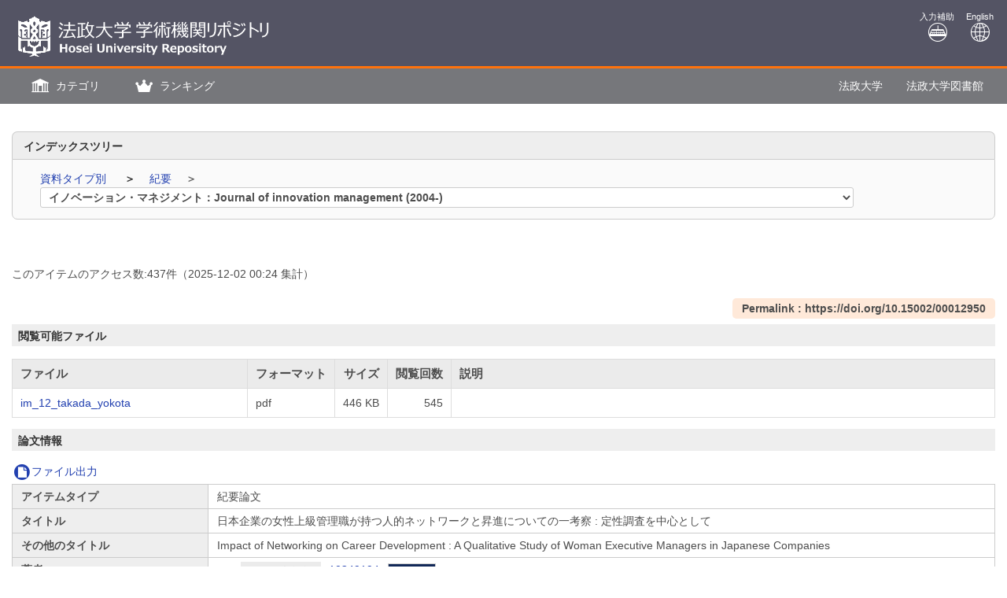

--- FILE ---
content_type: text/html; charset=utf-8
request_url: https://hosei.ecats-library.jp/da/repository/00012957/
body_size: 94045
content:


	
	


<!DOCTYPE html>
<html lang="ja">
<head>
	<meta charset="UTF-8">
	<meta http-equiv="Access-Control-Allow-Origin" content="*" />
	<meta http-equiv="Access-Control-Allow-Headers" content="*" />
	<meta http-equiv="Access-Control-Allow-Methods" content="GET, POST, OPTIONS" />
	<meta http-equiv="X-UA-Compatible" content="IE=edge">
	<meta http-equiv="Content-Type" content="text/html; charset=utf-8" />
	<meta http-equiv="Content-Style-type" content="text/css" />
	<meta http-equiv="content-script-type" content="text/javascript" />
	<meta http-equiv="Pragma" content="no-cache" />
	<meta http-equiv="Cache-Control" content="no-cache" />
	<meta http-equiv="Cache-Control" content="no-store" />
	<meta http-equiv="Cache-Control" content="must-revalidate" />
	<meta http-equiv="Expires" content="0" />
	<meta name="robots" content="nofollow" />
	
		<meta name="viewport" content="width=device-width,initial-scale=1.0,minimum-scale=1.0">
	
	<link rel="shortcut icon" href="/media7/img/favicon.ico" />

	


        <link rel="schema.DC" href="http://purl.org/dc/elements/1.1/" />
        <meta name="DC.identifier" scheme="DCTERMS.URI" content="http://hdl.handle.net/10114/12285" />
        <meta name="citation_public_url" content="http://hdl.handle.net/10114/12285" />
	<meta name="DC.title" content="日本企業の女性上級管理職が持つ人的ネットワークと昇進についての一考察 : 定性調査を中心として" />
	<meta name="DCTERMS.alternative" content="Impact of Networking on Career Development : A Qualitative Study of Woman Executive Managers in Japanese Companies" />
	<meta name="DC.creator" content="高田, 朝子" />
	<meta name="DC.creator" content="橫田, 絵理" />
	<meta name="DC.creator" content="TAKADA, Asako" />
	<meta name="DC.creator" content="YOKOTA, Eri" />
	<meta name="DC.publisher" content="法政大学イノベーション・マネジメント研究センター" />
	<meta name="DC.language" scheme="DCTERMS.RFC1766" content="jpn" />
	<meta name="DC.subject" content="女性上級管理職" />
	<meta name="DC.subject" content="ネットワーク  キャリア" />
	<meta name="DC.subject" content="Human network" />
	<meta name="DC.subject" content="Women executive managers" />
	<meta name="DC.subject" content="Career development" />
	<meta name="DCTERMS.issued" scheme="DCTERMS.W3CDTF" content="2015-03-31" />
	<meta name="DC.identifier" content="https://doi.org/10.15002/00012950" />
	<meta name="DC.description" content="イノベーション・マネジメント研究センターの許諾済。学術目的以外の引用・複写を禁止しています。引用には出典を明記の事。" />
	<meta name="DC.description" content="現在、上場企業において上級管理職についている女性は全体の 1.2％と（内閣府男女共同参画局編,2011）非常に少ないながらも存在する。彼女達はどのようにして昇進の道を歩んできたのだろうか。Granovetter（1973）が指摘したように、昇進において人的ネットワークの存在は非常に大きな影響力を持つ。本論では女性がどのような人的ネットワークを構築すれば、企業において昇進を可能にするのかについて内部昇進をした女性上級管理職へのインタビュー調査をもとに考察した。その結果、女性自身が地位を目標としてではなく、業績を上げる能力を持っていること。少数派（トークン）としての優位さを誠実な仕事と人との対応で活かしながら、社内外で仕事を通じたネットワークを形成し、それが仕事に役立っていたこと、そして男女差無く業績を評価する男性上司の存在があった。" />
	<meta name="DC.description" content="Women executives are rare in Japan. Only 1.2% of all directors of Tokyo Stock Exchange (TSE) listed companies are women. The important fact is that even women executives are still in the minority, they are still present. How can they reach the executive position? It is generally said that human networks significantly influence work achievements and career. Granovetter(1973) pointed that a key element of promotion factor is having wide human networks. This paper focuses how women executives made human networks. We conducted deep focus interview to the eight women executives of TSE listed companies. After having checked into the human networks possessed, we found third things. First, their networks are constructed not only in the company but also outside of company. Second, they used the advantage of minority group. Third they were influenced by their male bosses." />
	<meta name="citation_title" content="日本企業の女性上級管理職が持つ人的ネットワークと昇進についての一考察 : 定性調査を中心として" />
	<meta name="citation_title" content="Impact of Networking on Career Development : A Qualitative Study of Woman Executive Managers in Japanese Companies" />
	<meta name="citation_author" content="高田, 朝子" />
	<meta name="citation_author" content="橫田, 絵理" />
	<meta name="citation_author" content="TAKADA, Asako" />
	<meta name="citation_author" content="YOKOTA, Eri" />
	<meta name="citation_publisher" content="法政大学イノベーション・マネジメント研究センター" />
	<meta name="citation_language" content="jpn" />
	<meta name="citation_keywords" content="女性上級管理職; ネットワーク  キャリア; Human network; Women executive managers; Career development" />
	<meta name="citation_date" content="2015-03-31" />
	<meta name="citation_journal_title" content="イノベーション・マネジメント = Journal of innovation management" />
	<meta name="citation_volume" content="12" />
	<meta name="citation_firstpage" content="1" />
	<meta name="citation_lastpage" content="16" />
	<meta name="citation_issn" content="13492233" />
	<meta name="citation_doi" content="https://doi.org/10.15002/00012950" />
	
	<meta name="citation_pdf_url" content="https://hosei.ecats-library.jp/da/repository/00012957/im_12_takada_yokota.pdf" />


	<link href="/media7/css/mmd_style.css?version=20250728" rel="stylesheet" type="text/css" />
	<link href="/media7/css/mmd_style_custom.css?version=20250728" rel="stylesheet" type="text/css" />
	<link href="/media7/css/mmd_icon.css?version=20250728" rel="stylesheet" type="text/css" />
	<link href="/media7/css/yamm.css?version=20250728" rel="stylesheet" type="text/css" />
	<link href="/media7/css/remodal-default-theme.css?20250728" rel="stylesheet" type="text/css" />
	<link href="/media7/css/remodal-default-theme_custom.css?20250728" rel="stylesheet" type="text/css" />
	<link href="/media7/css/remodal.css?20250728" rel="stylesheet" type="text/css" />
	<link href="/media7/css/remodal_custom.css?20250728" rel="stylesheet" type="text/css" />


	

<script type="text/javascript">
//<![CDATA[
	var media_url="/media7/"; // MEDIA_URL
	var repository_url="/da/"; // REPOSITORY_URL
	var url_length=repository_url.length; // REPOSITORY_URLの文字列長
//]]>
</script>

	
	<script type="text/javascript" src="/media7/js/jquery.min.js?20250728" charset="UTF-8"></script>
	<script type="text/javascript" src="/media7/js/jquery-ui.min.js?20250728" charset="utf-8"></script>
	<script type="text/javascript" src="/media7/js/longPressBlocker.js?20250728" charset="UTF-8"></script>
	<script type="text/javascript" src="/media7/js/bootstrap.min.js?20250728" charset="utf-8"></script>
	<script type="text/javascript" src="/media7/js/repository.js?version=20250728" charset="utf-8"></script>
	<script type="text/javascript" src="/media7/js/pagetop.js?20250728" charset="utf-8"></script>
	<script type="text/javascript" src="/media7/js/remodal.min.js?20250728" charset="utf-8"></script>

	<script type="text/javascript" src="/media7/js/datatables.min.js?20250728"></script>
	
	
	<script type="text/javascript">
	//<![CDATA[
		$(document).ready( function() {
			
				$('#fileList').dataTable({
					"bFilter":false
					,"bInfo":false
					,"bPaginate":false
					,"bAutoWidth":false
					,"responsive":true
					,"ordering": false
				});
			
			/* 詳細情報ブロック表示制御 */
			

			
			
		});
		
		

		function backList(req, s_group) {
			var	obj = document.forms[0];
			var newObj = new Object();
			var srch_url = '/search/simple/?';
			var cur_url = location.href;
			mid = cur_url.indexOf(repository_url);
			var mode = obj.mode.value;

			newObj.lang = obj.lang.value;
			newObj.mode = mode;
			newObj.opkey = obj.opkey.value;
			newObj.start = obj.start.value;

			if (obj.chk_schema.value != '') {
				newObj.chk_schema = obj.chk_schema.value;
			}

			if (mode == '2') {
				newObj.facet_key = obj.facet_key.value;
				newObj.next_facet = 'list';
				srch_url = '/' + obj.facet_key.value + '/?';
			} else {
				if (obj.cate_schema.value != '') {
					newObj.cate_schema = obj.cate_schema.value;
				}
				if (obj.flflg.value == '1'){
					newObj.srch_flflg = "1";
				}
				if (obj.bodytextflg && obj.bodytextflg.value == '1') {
					newObj.srch_bodytextflg = "1";
				}
				if (obj.cflg && obj.cflg.value == '1') {
					newObj.cflg = "1";
				}
				if (obj.codeno) {
					newObj.codeno = obj.codeno.value;
				}
				newObj.req = req;

				if (mode == '1') {
					srch_url = '/search/advanced/?';
					
				}
			}

			location.href = cur_url.substring(0, mid + url_length) + s_group + srch_url + $.param(newObj);
			return false;
		}

		/* view detail info */
		function view_info(block_id,view_txt,view_span,show,hide){
			var obj_bb = $(block_id);
			var obj_txt = $(view_txt);
			var obj_span = $(view_span);
			var plus = 'icon-mmd_open-2';
			var minus = 'icon-mmd_close-2';

			if( obj_bb.is(":visible")) {
				obj_txt.html(show);
				obj_span.removeClass(minus).addClass(plus);
			}else{
				obj_txt.html(hide);
				obj_span.removeClass(plus).addClass(minus);
			}
		}

		function view_accordion_detail(accordion_disp,first_dsp){
			$(accordion_disp).on("click", function() {
				$(this).next().slideToggle();
			}).next().hide();

			if(first_dsp == 1){
				$(accordion_disp+':first').next().show();
			} else {
				$(accordion_disp+':first').next().hide();
			}
		}

		
	//]]>
	</script>


	


<script type="text/javascript">
$(document).ready(function(){
	$("#cate_browse,#browse,#ranking,#archive,#us_service").on("click", function (event){
		<!--ハンバーガーメニューのプルダウンが開いているときにメニュークリックされたら-->
		if($('#mmd-extra-link-menu').hasClass('collapse in')) {
			<!--閉じるだけして抜ける-->
			$('#mmd-extra-link-menu').collapse('hide');
			event.preventDefault();
		}
	});
	$('#global-nav').on('shown.bs.dropdown', function() {
		$('.dropdown-backdrop').remove();
	});
});
</script>
<!-- title -->
<title>法政大学 学術機関リポジトリ</title>
<meta property="og:site_name" content="法政大学 学術機関リポジトリ | HOSEI UNIVERSITY REPOSITORY" />
<script type="application/ld+json">
  {
    "@context": "https://schema.org",
    "@type": "WebSite",
    "name": "法政大学 学術機関リポジトリ | HOSEI UNIVERSITY REPOSITORY",
    "alternateName" : ["法政大学 学術機関リポジトリ", "HOSEI UNIVERSITY REPOSITORY"]
    "url": "https://hosei.ecats-library.jp/"
  }
</script>

</head>

<body class="mmd_ja" id="pageTop">
	<div id="sidr-wrapper">
		<!-- header -->
		<header id="header" class="hidden-print">
			<div class="loginname_block">
				<div class="container-fluid">
					ようこそ&nbsp;&nbsp;ゲスト&nbsp;さん
				</div>
			</div>
			<div class="container-fluid">
				<div class="row">
					<div class="col-xs-7 col-md-7">
						<h1 id="logo">
							<a href="JavaScript:displayTop('logo')">
								<img src="/media7/img/opac_logo_hosei.png" alt="学術情報リポジトリ" class="img-responsive" />
							</a>
						</h1>
					</div>
					<div class="col-xs-5 col-md-5">
						<span class="us_login_btn">
							
								
									<button type="button" class="btn btn-login pull-right" onclick="location.href='/da/repository/00012957/?loginMode=disp&amp;lang=0&amp;page_title=%E6%B3%95%E6%94%BF%E5%A4%A7%E5%AD%A6+%E5%AD%A6%E8%A1%93%E6%A9%9F%E9%96%A2%E3%83%AA%E3%83%9D%E3%82%B8%E3%83%88%E3%83%AA&amp;key=00012957'"><span class="icon-mmd_login size-large"></span>ログイン</button>
							   	
							
						</span>
						<div id="header-help-nav" class="clearfix">
							
							<a href="/media7/htm/mmd_keyboard.html" onclick="MojiOpen(this.href, 'repository');return false;" id="nav-input" class="btn hidden-xs">入力補助<br /><span class="icon-mmd_input size-large"></span></a>
							<a href="" onclick="LangChange('0');return false;" id="nav-english" class="btn">English<br /><span class="icon-mmd_english size-large"></span></a>
						</div>
					</div>
				</div>
			</div>
		</header>

		<!-- navigation -->
		<nav id="global-nav" class="navbar navbar-inverse yamm clearfix hidden-print" role="navigation">
			<div class="container-fluid">
				<div class="navbar-header mmd-left-menu">
					
						
						<div class="dropdown yamm-fw navbar-brand">
							<a href="#" id="cate_browse" class="dropdown-toggle navbar-brand-btn" data-toggle="dropdown" role="button" aria-haspopup="true" aria-expanded="false">
							<span class="icon-mmd_library size-large"></span> <span class="nav-text">カテゴリ</span></a>

							<ul class="dropdown-menu" aria-labelledby="cate_browse" id="cate_browse-menu">
								
									<li>
										<a href="JavaScript:cateBrowseClick('indextree', '', '')">インデックスツリー</a>
									</li>
								
							</ul><!--/.dropdown-menu-->
						</div><!--/.dropdown-->
					
					
					
						
						<div class="dropdown yamm-fw navbar-brand">
							<a href="#" id="ranking" class="dropdown-toggle navbar-brand-btn" data-toggle="dropdown" role="button" aria-haspopup="true" aria-expanded="false">
							<span class="icon-mmd_crown size-large"></span> <span class="nav-text">ランキング</span></a>
							<ul class="dropdown-menu" aria-labelledby="ranking" id="ranking-menu">
								
									<li>
										<a href="JavaScript:rankingClick('0')">アクセスランキング</a>
									</li>
								
								
									<li>
										<a href="JavaScript:rankingClick('1')">ダウンロードランキング</a>
									</li>
								
							</ul><!--/.dropdown-menu-->
						</div><!--/.dropdown-->
					
					
						
					
						
					
				</div><!--/.mmd-left-menu-->
				
					
						<div class="navbar-header">
							<button type="button" class="navbar-toggle collapsed navbar-toggle-btn" data-toggle="collapse" data-target="#mmd-extra-link-menu" aria-expanded="false">
								<span class="glyphicon glyphicon-option-horizontal"></span>
								<span class="nav-text hidden-md hidden-lg">その他</span>
							</button>
						</div>
						<div class="collapse navbar-collapse" id="mmd-extra-link-menu">
							<ul class="nav navbar-nav mmd-right-menu">
								
									<li>
										<a href="https://www.hosei.ac.jp/" target="_blank" rel="noopener noreferrer">法政大学</a>
									</li>
								
									<li>
										<a href="https://www.hosei.ac.jp/library/" target="_blank" rel="noopener noreferrer">法政大学図書館</a>
									</li>
								
							</ul><!--/.mmd-right-menu-->
						</div><!--/#mmd-extra-link-menu-->
					
				
				<!-- /self -->
				
				<!-- /self -->
			</div>
		</nav><!-- /navigation -->

	<div id="content-wrapper">
		<div id="contents">
			<div class="container-fluid maCont clearfix">


	
	<form id="disp" method="post" action="" onsubmit="return false;"><input type='hidden' name='csrfmiddlewaretoken' value='jKFuPtS7NZWy5RBLv82JpnHY1gSMveW9Q1EZ0jGvKkOQaEN9uklsAgz4JK5dzpsk' />
		
			
				



	<div class="categoryBox">
		<dl>
			<dt>
				インデックスツリー
			</dt>
			<dd>
				<div class="category_ad cate_parent">
					
					<div class="cate_main">
						
							<div class="cate_high">
								
									<div>
										<a href="#" onclick="categoryClick('010', '10000', 'repository', '', ''); return false;">
											資料タイプ別
										</a>
									</div>
								
									<div>
										<a href="#" onclick="categoryClick('010050', '10000', 'repository', '', ''); return false;">
											紀要
										</a>
									</div>
								
							</div>
						
						
							
								
									<div class="cate_low">
										<select size="1" id="cate_select" class="same_list" onchange="categoryClick(value.split('&')[0], value.split('&')[1], 'repository', '', value.split('&')[2]); return false;" >
								
							
							
								<option class="list_select" value="010050836&10000&">研究紀要</option>
							
							
						
							
							
								<option class="list_select" value="010050837&10000&">現代文藝研究</option>
							
							
						
							
							
								<option class="list_select" value="010050838&10000&">PROCEEDINGS OF SYMPOSIUM ON MATERIALS SCIENCE AND ENGINEERING RESEARCH CENTER OF ION BEAM TECHNOLOGY HOSEI UNIVERSITY</option>
							
							
						
							
							
								<option class="list_select" value="010050839&10000&">法政大学イオンビーム工学研究所報告</option>
							
							
						
							
							
								<option class="list_select" value="010050840&10000&">HOSEIミュージアム紀要</option>
							
							
						
							
							
								<option class="list_select" value="010050841&10000&">法政大学計算センター研究報告</option>
							
							
						
							
							
								<option class="list_select" value="010050842&10000&">法政大学計算科学研究センター研究報告</option>
							
							
						
							
							
								<option class="list_select" value="010050843&10000&">法学志林</option>
							
							
						
							
							
								<option class="list_select" value="010050844&10000&">法政大学文学部紀要</option>
							
							
						
							
							
								<option class="list_select" value="010050845&10000&">法政哲学</option>
							
							
						
							
							
								<option class="list_select" value="010050846&10000&">日本文學誌要</option>
							
							
						
							
							
								<option class="list_select" value="010050847&10000&">法政史学</option>
							
							
						
							
							
								<option class="list_select" value="010050848&10000&">Japanese progress in climatology</option>
							
							
						
							
							
								<option class="list_select" value="010050849&10000&">法政地理</option>
							
							
						
							
							
								<option class="list_select" value="010050850&10000&">法政大学史学会通信</option>
							
							
						
							
							
								<option class="list_select" value="010050851&10000&">経済志林</option>
							
							
						
							
							
								<option class="list_select" value="010050852&10000&">社会志林</option>
							
							
						
							
							
								<option class="list_select" value="010050853&10000&">社会労働研究</option>
							
							
						
							
							
								<option class="list_select" value="010050854&10000&">経営志林</option>
							
							
						
							
							
								<option class="list_select" value="010050855&10000&">異文化［オンライン版］（24号-）</option>
							
							
						
							
							
								<option class="list_select" value="010050856&10000&">異文化：journal of intercultural communication：ibunka</option>
							
							
						
							
							
								<option class="list_select" value="010050857&10000&">異文化. 論文編</option>
							
							
						
							
							
								<option class="list_select" value="010050858&10000&">異文化. 別冊 = Journal of intercultural communication. Extra number</option>
							
							
						
							
							
								<option class="list_select" value="010050859&10000&">人間環境論集</option>
							
							
						
							
							
								<option class="list_select" value="010050860&10000&">現代福祉研究</option>
							
							
						
							
							
								<option class="list_select" value="010050861&10000&">Annals of the Faculty of Computer and Information Sciences, Hosei University</option>
							
							
						
							
							
								<option class="list_select" value="010050862&10000&">生涯学習とキャリアデザイン：法政大学キャリアデザイン学会紀要＝Lifelong learning and career studies</option>
							
							
						
							
							
								<option class="list_select" value="010050863&10000&">法政大学キャリアデザイン学部紀要</option>
							
							
						
							
							
								<option class="list_select" value="010050864&10000&">法政大学工学部研究集報</option>
							
							
						
							
							
								<option class="list_select" value="010050865&10000&">GIS journal：the Hosei journal of Global and Interdisciplinary Studies</option>
							
							
						
							
							
								<option class="list_select" value="010050866&10000&">法政大学スポーツ健康学研究</option>
							
							
						
							
							
								<option class="list_select" value="010050867&10000&">公共政策志林＝Public policy and social governance</option>
							
							
						
							
							
								<option class="list_select" value="010050868&10000&">国際日本学論叢</option>
							
							
						
							
							
								<option class="list_select" value="010050869&10000&">国際日本学</option>
							
							
						
							
							
								<option class="list_select" value="010050870&10000&">法政大学多摩研究報告</option>
							
							
						
							
							
								<option class="list_select" value="010050871&10000&">法政大学多摩論集</option>
							
							
						
							
							
								<option class="list_select" value="010050872&10000&">法政大学理系学部研究集報 (2014-)</option>
							
							
						
							
							
								<option class="list_select" value="010050873&10000&">法政大学理工学部・生命科学部・デザイン工学部研究集報 (2011-2013)</option>
							
							
						
							
							
								<option class="list_select" value="010050874&10000&">法政大学小金井論集</option>
							
							
						
							
							
								<option class="list_select" value="010050875&10000&">法政大学資格課程年報</option>
							
							
						
							
							
								<option class="list_select" value="010050876&10000&">メディア情報リテラシー研究</option>
							
							
						
							
							
								<option class="list_select" value="010050877&10000&">法政大学教養部紀要</option>
							
							
						
							
							
								<option class="list_select" value="010050878&10000&">法政大学教養部紀要. 外国語学・外国文学編</option>
							
							
						
							
							
								<option class="list_select" value="010050879&10000&">法政大学教養部紀要. 人文科学編</option>
							
							
						
							
							
								<option class="list_select" value="010050880&10000&">法政大学教養部紀要. 社会科学編</option>
							
							
						
							
							
								<option class="list_select" value="010050881&10000&">法政大学教養部紀要. 自然科学編</option>
							
							
						
							
							
								<option class="list_select" value="010050882&10000&">Journal of international economic studies</option>
							
							
						
							
							
								<option class="list_select" value="010050883&10000&">能楽研究：能楽研究所紀要</option>
							
							
						
							
							
								<option class="list_select" value="010050884&10000&">沖縄文化研究</option>
							
							
						
							
							
								<option class="list_select" value="010050885&10000&">琉球の方言</option>
							
							
						
							
							
								<option disabled="disabled" selected="selected">イノベーション・マネジメント：Journal of innovation management (2004-)</option>
							
							
						
							
							
								<option class="list_select" value="010050887&10000&">グノーシス：法政大学産業情報センター紀要＝Γνωσις (1992-2003)</option>
							
							
						
							
							
								<option class="list_select" value="010050888&10000&">国際日本学研究叢書</option>
							
							
						
							
							
								<option class="list_select" value="010050889&10000&">大原社会問題研究所雑誌</option>
							
							
						
							
							
								<option class="list_select" value="010050890&10000&">法政大学スポーツ研究センター紀要 (2014-)</option>
							
							
						
							
							
								<option class="list_select" value="010050891&10000&">法政大学体育・スポーツ研究センター紀要 (2003-2013)</option>
							
							
						
							
							
								<option class="list_select" value="010050892&10000&">法政大学体育研究センター紀要 (1978-2002)</option>
							
							
						
							
							
								<option class="list_select" value="010050893&10000&">法政大学情報メディア教育研究センター研究報告</option>
							
							
						
							
							
								<option class="list_select" value="010050894&10000&">地域イノベーション：JRPS：journal for regional policy studies</option>
							
							
						
							
							
								<option class="list_select" value="010050895&10000&">サステイナビリティ研究</option>
							
							
						
							
							
								<option class="list_select" value="010050896&10000&">言語と文化</option>
							
							
						
							
							
								<option class="list_select" value="010050897&10000&">研究所報</option>
							
							
						
							
							
								<option class="list_select" value="010050898&10000&">法政大学教育研究</option>
							
							
						
							
							
								<option class="list_select" value="010050899&10000&">多文化社会と言語教育</option>
							
							
									</select>
									<script type="text/javascript">
										$(document).ready(function(){
											$("#cate_select").css({
												"max-width":$("#cate_select").innerWidth() + "px",
												"width":"100%"
											});
										});
									</script>
								</div>
							
						
						
					</div>
				</div>
			</dd>
		</dl>
	</div>

			
		

		<div id="content" class="content_detail">
			
			<div class="accessCntBox">
				<p>このアイテムのアクセス数:<span>437</span>件<span>（<span>2025-12-02</span> 00:24&nbsp;集計</span>）</p>
			</div>

			
			
			
			
			
			
			
			
			
			
			
			
			
			
			
			
			
			
			
			
			
			
			
			
			
			
			
			
			
			
			
			
			
			
			
			<div class="doiURL">
				<strong>Permalink : https://doi.org/10.15002/00012950</strong>
			</div>
			
			
			
			
			
			
			
			
			
			
			
			
			
			
			
			
			
			
			
			
			
			
			
			
			
			
			
			
			
			
			
			
			
			
			
			
			
			
			
			
			
			
			
			
			
			
			
			
			
			
			
			
			
			
			
			
			
			
			
			
			
			
			
			
			
			
			
			
			
			
			
			
			
			
			
			
			
			
			
			
			
			
			
			
			
			
			
			
			
			
			
			
			
			
			
			
			
			
			
			
			
			
			
			
			
			
			
			
			
			
			
			
			
			
			
			
			
			
			
			
			
			
			
			
			
			
			
			
			
			
			
			
			
			
			
			
			
			
			
			
			
			
			
			
			
			
			
			
			
			
			
			
			
			
			
			
			
			
			
			
			
			
			
			
			
			
			
			
			
			
			
			
			
			
			
			
			
			
			
			
			
			
			
			
			
			
			

			
				<div class="handleURL">
					<strong>Permalink : https://hdl.handle.net/10114/12285</strong>
				</div>
			

			

			
				<h3 class="topic">
					閲覧可能ファイル&nbsp;<span class="icon-mmd_thesis size-small"></span>
				</h3>
				
					
					<table id="fileList">
						<thead>
							<tr>
								<th class="filenm">ファイル</th>
								<th class="format">フォーマット</th>
								
								<th class="size">サイズ</th>
								<th class="dlcnt">閲覧回数</th>
								<th class="flintro">説明</th>
							</tr>
						</thead>
						<tbody>
							
							
								<tr>
									<td class="filenm">
										
											<a href="./im_12_takada_yokota.pdf" target="_blank">im_12_takada_yokota</a>
										
									</td>
									<td class="format">
										pdf
									</td>
									
									<td class="size">446 KB</td>
									<td class="dlcnt">
										
											545
										
									</td>
									<td class="flintro">
										
									</td>
								</tr>
							
						</tbody>
					</table>
					
				
			
			

			<h3 class="topic">論文情報</h3>
			
			
				<p class="export_btn_space">
					
						<a href="/repo_fileout/?lang=0&amp;s_group=repository&amp;list_bibid=00012957&amp;list_datatype=MD10000&amp;check=1" onclick="SubWinOpen(this.href,'repo_fileout_pop',450,500);return false;">
						<span class="icon-mmd_file"></span>ファイル出力</a>
					
					
					
					
				</p>
			
			<table class="simple_data_block" summary="基本" test="[[{&#39;dmid&#39;: Decimal(&#39;10100&#39;), &#39;name&#39;: &#39;アイテムタイプ&#39;, &#39;metadata_list&#39;: [{&#39;value&#39;: [&#39;紀要論文&#39;], &#39;use_safe&#39;: &#39;0&#39;, &#39;depth&#39;: 1, &#39;value_exist&#39;: &#39;1&#39;, &#39;value_with_attr&#39;: [{&#39;value&#39;: &#39;紀要論文&#39;, &#39;attr_datas&#39;: {Decimal(&#39;10034&#39;): &#39;&#39;}}]}]}], [{&#39;dmid&#39;: Decimal(&#39;10200&#39;), &#39;name&#39;: &#39;タイトル&#39;, &#39;metadata_list&#39;: [{&#39;value&#39;: [&#39;日本企業の女性上級管理職が持つ人的ネットワークと昇進についての一考察 : 定性調査を中心として&#39;], &#39;use_safe&#39;: &#39;0&#39;, &#39;depth&#39;: 1, &#39;value_exist&#39;: &#39;1&#39;, &#39;value_with_attr&#39;: [{&#39;value&#39;: &#39;日本企業の女性上級管理職が持つ人的ネットワークと昇進についての一考察 : 定性調査を中心として&#39;, &#39;attr_datas&#39;: {Decimal(&#39;10000&#39;): &#39;ja&#39;}}]}]}], [{&#39;dmid&#39;: Decimal(&#39;10250&#39;), &#39;name&#39;: &#39;その他のタイトル  &#39;, &#39;metadata_list&#39;: [{&#39;value&#39;: [&#39;Impact of Networking on Career Development : A Qualitative Study of Woman Executive Managers in Japanese Companies&#39;], &#39;use_safe&#39;: &#39;0&#39;, &#39;depth&#39;: 1, &#39;value_exist&#39;: &#39;1&#39;, &#39;value_with_attr&#39;: [{&#39;value&#39;: &#39;Impact of Networking on Career Development : A Qualitative Study of Woman Executive Managers in Japanese Companies&#39;, &#39;attr_datas&#39;: {Decimal(&#39;10000&#39;): &#39;&#39;}}]}]}], [{&#39;dmid&#39;: Decimal(&#39;10300&#39;), &#39;name&#39;: &#39;著者&#39;, &#39;metadata_list&#39;: [{&#39;value&#39;: [&#39;&#39;], &#39;use_safe&#39;: &#39;0&#39;, &#39;depth&#39;: 1, &#39;value_exist&#39;: &#39;&#39;, &#39;value_with_attr&#39;: [{&#39;value&#39;: &#39;&#39;, &#39;attr_datas&#39;: {Decimal(&#39;10004&#39;): &#39;&#39;}}]}, {&#39;name&#39;: &#39;e-Rad 研究者番号&#39;, &#39;value&#39;: [&#34;&lt;a href=&#39;/da/repository/search/advanced/?mode=1&amp;lang=0&amp;kywd1=10349194&amp;con1=alkey&#39; target=&#39;_self&#39;&gt;10349194&lt;/a&gt;&#34;], &#39;use_safe&#39;: &#39;1&#39;, &#39;depth&#39;: 2, &#39;value_exist&#39;: &#39;1&#39;, &#39;value_with_attr&#39;: [{&#39;value&#39;: &#34;&lt;a href=&#39;/da/repository/search/advanced/?mode=1&amp;lang=0&amp;kywd1=10349194&amp;con1=alkey&#39; target=&#39;_self&#39;&gt;10349194&lt;/a&gt;&#34;, &#39;attr_datas&#39;: {Decimal(&#39;10006&#39;): &#39;e-Rad_Researcher&#39;, Decimal(&#39;10007&#39;): &#39;https://nrid.nii.ac.jp/nrid/1000010349194/&#39;}}]}, {&#39;name&#39;: &#39;著者名&#39;, &#39;value&#39;: [&#34;&lt;a href=&#39;/da/repository/search/advanced/?mode=1&amp;lang=0&amp;kywd1=%E9%AB%98%E7%94%B0%2C+%E6%9C%9D%E5%AD%90&amp;con1=alkey&#39; target=&#39;_self&#39;&gt;高田, 朝子&lt;/a&gt;&#34;], &#39;use_safe&#39;: &#39;1&#39;, &#39;depth&#39;: 2, &#39;value_exist&#39;: &#39;1&#39;, &#39;value_with_attr&#39;: [{&#39;value&#39;: &#34;&lt;a href=&#39;/da/repository/search/advanced/?mode=1&amp;lang=0&amp;kywd1=%E9%AB%98%E7%94%B0%2C+%E6%9C%9D%E5%AD%90&amp;con1=alkey&#39; target=&#39;_self&#39;&gt;高田, 朝子&lt;/a&gt;&#34;, &#39;attr_datas&#39;: {Decimal(&#39;10000&#39;): &#39;ja&#39;, Decimal(&#39;10009&#39;): &#39;&#39;}}]}]}, {&#39;dmid&#39;: Decimal(&#39;10300&#39;), &#39;name&#39;: &#39;著者&#39;, &#39;metadata_list&#39;: [{&#39;value&#39;: [&#39;&#39;], &#39;use_safe&#39;: &#39;0&#39;, &#39;depth&#39;: 1, &#39;value_exist&#39;: &#39;&#39;, &#39;value_with_attr&#39;: [{&#39;value&#39;: &#39;&#39;, &#39;attr_datas&#39;: {Decimal(&#39;10004&#39;): &#39;&#39;}}]}, {&#39;name&#39;: &#39;著者名&#39;, &#39;value&#39;: [&#34;&lt;a href=&#39;/da/repository/search/advanced/?mode=1&amp;lang=0&amp;kywd1=%E6%A9%AB%E7%94%B0%2C+%E7%B5%B5%E7%90%86&amp;con1=alkey&#39; target=&#39;_self&#39;&gt;橫田, 絵理&lt;/a&gt;&#34;], &#39;use_safe&#39;: &#39;1&#39;, &#39;depth&#39;: 2, &#39;value_exist&#39;: &#39;1&#39;, &#39;value_with_attr&#39;: [{&#39;value&#39;: &#34;&lt;a href=&#39;/da/repository/search/advanced/?mode=1&amp;lang=0&amp;kywd1=%E6%A9%AB%E7%94%B0%2C+%E7%B5%B5%E7%90%86&amp;con1=alkey&#39; target=&#39;_self&#39;&gt;橫田, 絵理&lt;/a&gt;&#34;, &#39;attr_datas&#39;: {Decimal(&#39;10000&#39;): &#39;ja&#39;, Decimal(&#39;10009&#39;): &#39;&#39;}}]}]}, {&#39;dmid&#39;: Decimal(&#39;10300&#39;), &#39;name&#39;: &#39;著者&#39;, &#39;metadata_list&#39;: [{&#39;value&#39;: [&#39;&#39;], &#39;use_safe&#39;: &#39;0&#39;, &#39;depth&#39;: 1, &#39;value_exist&#39;: &#39;&#39;, &#39;value_with_attr&#39;: [{&#39;value&#39;: &#39;&#39;, &#39;attr_datas&#39;: {Decimal(&#39;10004&#39;): &#39;&#39;}}]}, {&#39;name&#39;: &#39;著者名&#39;, &#39;value&#39;: [&#34;&lt;a href=&#39;/da/repository/search/advanced/?mode=1&amp;lang=0&amp;kywd1=TAKADA%2C+Asako&amp;con1=alkey&#39; target=&#39;_self&#39;&gt;TAKADA, Asako&lt;/a&gt;&#34;], &#39;use_safe&#39;: &#39;1&#39;, &#39;depth&#39;: 2, &#39;value_exist&#39;: &#39;1&#39;, &#39;value_with_attr&#39;: [{&#39;value&#39;: &#34;&lt;a href=&#39;/da/repository/search/advanced/?mode=1&amp;lang=0&amp;kywd1=TAKADA%2C+Asako&amp;con1=alkey&#39; target=&#39;_self&#39;&gt;TAKADA, Asako&lt;/a&gt;&#34;, &#39;attr_datas&#39;: {Decimal(&#39;10000&#39;): &#39;en&#39;, Decimal(&#39;10009&#39;): &#39;&#39;}}]}]}, {&#39;dmid&#39;: Decimal(&#39;10300&#39;), &#39;name&#39;: &#39;著者&#39;, &#39;metadata_list&#39;: [{&#39;value&#39;: [&#39;&#39;], &#39;use_safe&#39;: &#39;0&#39;, &#39;depth&#39;: 1, &#39;value_exist&#39;: &#39;&#39;, &#39;value_with_attr&#39;: [{&#39;value&#39;: &#39;&#39;, &#39;attr_datas&#39;: {Decimal(&#39;10004&#39;): &#39;&#39;}}]}, {&#39;name&#39;: &#39;著者名&#39;, &#39;value&#39;: [&#34;&lt;a href=&#39;/da/repository/search/advanced/?mode=1&amp;lang=0&amp;kywd1=YOKOTA%2C+Eri&amp;con1=alkey&#39; target=&#39;_self&#39;&gt;YOKOTA, Eri&lt;/a&gt;&#34;], &#39;use_safe&#39;: &#39;1&#39;, &#39;depth&#39;: 2, &#39;value_exist&#39;: &#39;1&#39;, &#39;value_with_attr&#39;: [{&#39;value&#39;: &#34;&lt;a href=&#39;/da/repository/search/advanced/?mode=1&amp;lang=0&amp;kywd1=YOKOTA%2C+Eri&amp;con1=alkey&#39; target=&#39;_self&#39;&gt;YOKOTA, Eri&lt;/a&gt;&#34;, &#39;attr_datas&#39;: {Decimal(&#39;10000&#39;): &#39;en&#39;, Decimal(&#39;10009&#39;): &#39;&#39;}}]}]}], [{&#39;dmid&#39;: Decimal(&#39;10400&#39;), &#39;name&#39;: &#39;言語&#39;, &#39;metadata_list&#39;: [{&#39;value&#39;: [&#39;jpn&#39;], &#39;use_safe&#39;: &#39;0&#39;, &#39;depth&#39;: 1, &#39;value_exist&#39;: &#39;1&#39;, &#39;value_with_attr&#39;: [{&#39;value&#39;: &#39;jpn&#39;, &#39;attr_datas&#39;: {}}]}]}], [{&#39;dmid&#39;: Decimal(&#39;10610&#39;), &#39;name&#39;: &#39;ISSN&#39;, &#39;metadata_list&#39;: [{&#39;value&#39;: [&#39;13492233&#39;], &#39;use_safe&#39;: &#39;0&#39;, &#39;depth&#39;: 1, &#39;value_exist&#39;: &#39;1&#39;, &#39;value_with_attr&#39;: [{&#39;value&#39;: &#39;13492233&#39;, &#39;attr_datas&#39;: {Decimal(&#39;10063&#39;): &#39;ISSN&#39;}}]}]}], [{&#39;dmid&#39;: Decimal(&#39;10620&#39;), &#39;name&#39;: &#39;DOI&#39;, &#39;metadata_list&#39;: [{&#39;value&#39;: [&#39;https://doi.org/10.15002/00012950&#39;], &#39;use_safe&#39;: &#39;0&#39;, &#39;depth&#39;: 1, &#39;value_exist&#39;: &#39;1&#39;, &#39;value_with_attr&#39;: [{&#39;value&#39;: &#39;https://doi.org/10.15002/00012950&#39;, &#39;attr_datas&#39;: {Decimal(&#39;10063&#39;): &#39;DOI&#39;}}]}]}], [{&#39;dmid&#39;: Decimal(&#39;10700&#39;), &#39;name&#39;: &#39;出版者&#39;, &#39;metadata_list&#39;: [{&#39;value&#39;: [&#39;法政大学イノベーション・マネジメント研究センター&#39;], &#39;use_safe&#39;: &#39;0&#39;, &#39;depth&#39;: 1, &#39;value_exist&#39;: &#39;1&#39;, &#39;value_with_attr&#39;: [{&#39;value&#39;: &#39;法政大学イノベーション・マネジメント研究センター&#39;, &#39;attr_datas&#39;: {Decimal(&#39;10000&#39;): &#39;&#39;}}]}]}], [{&#39;dmid&#39;: Decimal(&#39;10800&#39;), &#39;name&#39;: &#39;雑誌名&#39;, &#39;metadata_list&#39;: [{&#39;value&#39;: [&#39;イノベーション・マネジメント = Journal of innovation management&#39;], &#39;use_safe&#39;: &#39;0&#39;, &#39;depth&#39;: 1, &#39;value_exist&#39;: &#39;1&#39;, &#39;value_with_attr&#39;: [{&#39;value&#39;: &#39;イノベーション・マネジメント = Journal of innovation management&#39;, &#39;attr_datas&#39;: {Decimal(&#39;10000&#39;): &#39;ja&#39;}}]}]}], [{&#39;dmid&#39;: Decimal(&#39;10820&#39;), &#39;name&#39;: &#39;巻&#39;, &#39;metadata_list&#39;: [{&#39;value&#39;: [&#39;12&#39;], &#39;use_safe&#39;: &#39;0&#39;, &#39;depth&#39;: 1, &#39;value_exist&#39;: &#39;1&#39;, &#39;value_with_attr&#39;: [{&#39;value&#39;: &#39;12&#39;, &#39;attr_datas&#39;: {}}]}]}], [{&#39;dmid&#39;: Decimal(&#39;10840&#39;), &#39;name&#39;: &#39;開始ページ&#39;, &#39;metadata_list&#39;: [{&#39;value&#39;: [&#39;1&#39;], &#39;use_safe&#39;: &#39;0&#39;, &#39;depth&#39;: 1, &#39;value_exist&#39;: &#39;1&#39;, &#39;value_with_attr&#39;: [{&#39;value&#39;: &#39;1&#39;, &#39;attr_datas&#39;: {}}]}]}], [{&#39;dmid&#39;: Decimal(&#39;10850&#39;), &#39;name&#39;: &#39;終了ページ&#39;, &#39;metadata_list&#39;: [{&#39;value&#39;: [&#39;16&#39;], &#39;use_safe&#39;: &#39;0&#39;, &#39;depth&#39;: 1, &#39;value_exist&#39;: &#39;1&#39;, &#39;value_with_attr&#39;: [{&#39;value&#39;: &#39;16&#39;, &#39;attr_datas&#39;: {}}]}]}], [{&#39;dmid&#39;: Decimal(&#39;10860&#39;), &#39;name&#39;: &#39;発行年&#39;, &#39;metadata_list&#39;: [{&#39;value&#39;: [&#39;2015-03-31&#39;], &#39;use_safe&#39;: &#39;0&#39;, &#39;depth&#39;: 1, &#39;value_exist&#39;: &#39;1&#39;, &#39;value_with_attr&#39;: [{&#39;value&#39;: &#39;2015-03-31&#39;, &#39;attr_datas&#39;: {Decimal(&#39;10054&#39;): &#39;Issued&#39;}}]}]}], [{&#39;dmid&#39;: Decimal(&#39;10870&#39;), &#39;name&#39;: &#39;著者版フラグ&#39;, &#39;metadata_list&#39;: [{&#39;value&#39;: [&#39;Version of Record&#39;], &#39;use_safe&#39;: &#39;0&#39;, &#39;depth&#39;: 1, &#39;value_exist&#39;: &#39;1&#39;, &#39;value_with_attr&#39;: [{&#39;value&#39;: &#39;Version of Record&#39;, &#39;attr_datas&#39;: {Decimal(&#39;10034&#39;): &#39;&#39;}}]}]}], [{&#39;dmid&#39;: Decimal(&#39;12000&#39;), &#39;name&#39;: &#39;キーワード&#39;, &#39;metadata_list&#39;: [{&#39;value&#39;: [&#39;女性上級管理職&#39;], &#39;use_safe&#39;: &#39;0&#39;, &#39;depth&#39;: 1, &#39;value_exist&#39;: &#39;1&#39;, &#39;value_with_attr&#39;: [{&#39;value&#39;: &#39;女性上級管理職&#39;, &#39;attr_datas&#39;: {Decimal(&#39;10000&#39;): &#39;ja&#39;, Decimal(&#39;10043&#39;): &#39;Other&#39;, Decimal(&#39;10044&#39;): &#39;&#39;}}]}]}, {&#39;dmid&#39;: Decimal(&#39;12000&#39;), &#39;name&#39;: &#39;キーワード&#39;, &#39;metadata_list&#39;: [{&#39;value&#39;: [&#39;ネットワーク  キャリア&#39;], &#39;use_safe&#39;: &#39;0&#39;, &#39;depth&#39;: 1, &#39;value_exist&#39;: &#39;1&#39;, &#39;value_with_attr&#39;: [{&#39;value&#39;: &#39;ネットワーク  キャリア&#39;, &#39;attr_datas&#39;: {Decimal(&#39;10000&#39;): &#39;ja&#39;, Decimal(&#39;10043&#39;): &#39;Other&#39;, Decimal(&#39;10044&#39;): &#39;&#39;}}]}]}, {&#39;dmid&#39;: Decimal(&#39;12000&#39;), &#39;name&#39;: &#39;キーワード&#39;, &#39;metadata_list&#39;: [{&#39;value&#39;: [&#39;Human network&#39;], &#39;use_safe&#39;: &#39;0&#39;, &#39;depth&#39;: 1, &#39;value_exist&#39;: &#39;1&#39;, &#39;value_with_attr&#39;: [{&#39;value&#39;: &#39;Human network&#39;, &#39;attr_datas&#39;: {Decimal(&#39;10000&#39;): &#39;ja&#39;, Decimal(&#39;10043&#39;): &#39;Other&#39;, Decimal(&#39;10044&#39;): &#39;&#39;}}]}]}, {&#39;dmid&#39;: Decimal(&#39;12000&#39;), &#39;name&#39;: &#39;キーワード&#39;, &#39;metadata_list&#39;: [{&#39;value&#39;: [&#39;Women executive managers&#39;], &#39;use_safe&#39;: &#39;0&#39;, &#39;depth&#39;: 1, &#39;value_exist&#39;: &#39;1&#39;, &#39;value_with_attr&#39;: [{&#39;value&#39;: &#39;Women executive managers&#39;, &#39;attr_datas&#39;: {Decimal(&#39;10000&#39;): &#39;ja&#39;, Decimal(&#39;10043&#39;): &#39;Other&#39;, Decimal(&#39;10044&#39;): &#39;&#39;}}]}]}, {&#39;dmid&#39;: Decimal(&#39;12000&#39;), &#39;name&#39;: &#39;キーワード&#39;, &#39;metadata_list&#39;: [{&#39;value&#39;: [&#39;Career development&#39;], &#39;use_safe&#39;: &#39;0&#39;, &#39;depth&#39;: 1, &#39;value_exist&#39;: &#39;1&#39;, &#39;value_with_attr&#39;: [{&#39;value&#39;: &#39;Career development&#39;, &#39;attr_datas&#39;: {Decimal(&#39;10000&#39;): &#39;ja&#39;, Decimal(&#39;10043&#39;): &#39;Other&#39;, Decimal(&#39;10044&#39;): &#39;&#39;}}]}]}], [{&#39;dmid&#39;: Decimal(&#39;12100&#39;), &#39;name&#39;: &#39;内容記述&#39;, &#39;metadata_list&#39;: [{&#39;value&#39;: [&#39;イノベーション・マネジメント研究センターの許諾済。学術目的以外の引用・複写を禁止しています。引用には出典を明記の事。&#39;], &#39;use_safe&#39;: &#39;0&#39;, &#39;depth&#39;: 1, &#39;value_exist&#39;: &#39;1&#39;, &#39;value_with_attr&#39;: [{&#39;value&#39;: &#39;イノベーション・マネジメント研究センターの許諾済。学術目的以外の引用・複写を禁止しています。引用には出典を明記の事。&#39;, &#39;attr_datas&#39;: {Decimal(&#39;10000&#39;): &#39;ja&#39;, Decimal(&#39;10046&#39;): &#39;Other&#39;}}]}]}, {&#39;dmid&#39;: Decimal(&#39;12100&#39;), &#39;name&#39;: &#39;内容記述&#39;, &#39;metadata_list&#39;: [{&#39;value&#39;: [&#39;現在、上場企業において上級管理職についている女性は全体の 1.2％と（内閣府男女共同参画局編,2011）非常に少ないながらも存在する。彼女達はどのようにして昇進の道を歩んできたのだろうか。Granovetter（1973）が指摘したように、昇進において人的ネットワークの存在は非常に大きな影響力を持つ。本論では女性がどのような人的ネットワークを構築すれば、企業において昇進を可能にするのかについて内部昇進をした女性上級管理職へのインタビュー調査をもとに考察した。その結果、女性自身が地位を目標としてではなく、業績を上げる能力を持っていること。少数派（トークン）としての優位さを誠実な仕事と人との対応で活かしながら、社内外で仕事を通じたネットワークを形成し、それが仕事に役立っていたこと、そして男女差無く業績を評価する男性上司の存在があった。&#39;], &#39;use_safe&#39;: &#39;0&#39;, &#39;depth&#39;: 1, &#39;value_exist&#39;: &#39;1&#39;, &#39;value_with_attr&#39;: [{&#39;value&#39;: &#39;現在、上場企業において上級管理職についている女性は全体の 1.2％と（内閣府男女共同参画局編,2011）非常に少ないながらも存在する。彼女達はどのようにして昇進の道を歩んできたのだろうか。Granovetter（1973）が指摘したように、昇進において人的ネットワークの存在は非常に大きな影響力を持つ。本論では女性がどのような人的ネットワークを構築すれば、企業において昇進を可能にするのかについて内部昇進をした女性上級管理職へのインタビュー調査をもとに考察した。その結果、女性自身が地位を目標としてではなく、業績を上げる能力を持っていること。少数派（トークン）としての優位さを誠実な仕事と人との対応で活かしながら、社内外で仕事を通じたネットワークを形成し、それが仕事に役立っていたこと、そして男女差無く業績を評価する男性上司の存在があった。&#39;, &#39;attr_datas&#39;: {Decimal(&#39;10000&#39;): &#39;ja&#39;, Decimal(&#39;10046&#39;): &#39;Other&#39;}}]}]}, {&#39;dmid&#39;: Decimal(&#39;12100&#39;), &#39;name&#39;: &#39;内容記述&#39;, &#39;metadata_list&#39;: [{&#39;value&#39;: [&#39;Women executives are rare in Japan. Only 1.2% of all directors of Tokyo Stock Exchange (TSE) listed companies are women. The important fact is that even women executives are still in the minority, they are still present. How can they reach the executive position? It is generally said that human networks significantly influence work achievements and career. Granovetter(1973) pointed that a key element of promotion factor is having wide human networks. This paper focuses how women executives made human networks. We conducted deep focus interview to the eight women executives of TSE listed companies. After having checked into the human networks possessed, we found third things. First, their networks are constructed not only in the company but also outside of company. Second, they used the advantage of minority group. Third they were influenced by their male bosses.&#39;], &#39;use_safe&#39;: &#39;0&#39;, &#39;depth&#39;: 1, &#39;value_exist&#39;: &#39;1&#39;, &#39;value_with_attr&#39;: [{&#39;value&#39;: &#39;Women executives are rare in Japan. Only 1.2% of all directors of Tokyo Stock Exchange (TSE) listed companies are women. The important fact is that even women executives are still in the minority, they are still present. How can they reach the executive position? It is generally said that human networks significantly influence work achievements and career. Granovetter(1973) pointed that a key element of promotion factor is having wide human networks. This paper focuses how women executives made human networks. We conducted deep focus interview to the eight women executives of TSE listed companies. After having checked into the human networks possessed, we found third things. First, their networks are constructed not only in the company but also outside of company. Second, they used the advantage of minority group. Third they were influenced by their male bosses.&#39;, &#39;attr_datas&#39;: {Decimal(&#39;10000&#39;): &#39;en&#39;, Decimal(&#39;10046&#39;): &#39;Other&#39;}}]}]}], [{&#39;dmid&#39;: Decimal(&#39;17000&#39;), &#39;name&#39;: &#39;資源タイプ&#39;, &#39;metadata_list&#39;: [{&#39;value&#39;: [&#39;Article&#39;], &#39;use_safe&#39;: &#39;0&#39;, &#39;depth&#39;: 1, &#39;value_exist&#39;: &#39;1&#39;, &#39;value_with_attr&#39;: [{&#39;value&#39;: &#39;Article&#39;, &#39;attr_datas&#39;: {}}]}]}], [{&#39;dmid&#39;: Decimal(&#39;17100&#39;), &#39;name&#39;: &#39;書誌レコードID&#39;, &#39;metadata_list&#39;: [{&#39;value&#39;: [&#39;AA12000615&#39;], &#39;use_safe&#39;: &#39;0&#39;, &#39;depth&#39;: 1, &#39;value_exist&#39;: &#39;1&#39;, &#39;value_with_attr&#39;: [{&#39;value&#39;: &#39;AA12000615&#39;, &#39;attr_datas&#39;: {Decimal(&#39;10063&#39;): &#39;NCID&#39;}}]}]}], [{&#39;dmid&#39;: Decimal(&#39;50100&#39;), &#39;name&#39;: &#39;DC.title&#39;, &#39;metadata_list&#39;: [{&#39;value&#39;: [&#39;日本企業の女性上級管理職が持つ人的ネットワークと昇進についての一考察 : 定性調査を中心として&#39;], &#39;use_safe&#39;: &#39;0&#39;, &#39;depth&#39;: 1, &#39;value_exist&#39;: &#39;1&#39;, &#39;value_with_attr&#39;: [{&#39;value&#39;: &#39;日本企業の女性上級管理職が持つ人的ネットワークと昇進についての一考察 : 定性調査を中心として&#39;, &#39;attr_datas&#39;: {Decimal(&#39;10000&#39;): &#39;ja&#39;}}]}]}], [{&#39;dmid&#39;: Decimal(&#39;50110&#39;), &#39;name&#39;: &#39;DCTERMS.alternative&#39;, &#39;metadata_list&#39;: [{&#39;value&#39;: [&#39;Impact of Networking on Career Development : A Qualitative Study of Woman Executive Managers in Japanese Companies&#39;], &#39;use_safe&#39;: &#39;0&#39;, &#39;depth&#39;: 1, &#39;value_exist&#39;: &#39;1&#39;, &#39;value_with_attr&#39;: [{&#39;value&#39;: &#39;Impact of Networking on Career Development : A Qualitative Study of Woman Executive Managers in Japanese Companies&#39;, &#39;attr_datas&#39;: {Decimal(&#39;10000&#39;): &#39;&#39;}}]}]}], [{&#39;dmid&#39;: Decimal(&#39;50200&#39;), &#39;name&#39;: &#39;DC.creator&#39;, &#39;metadata_list&#39;: [{&#39;value&#39;: [&#39;高田, 朝子&#39;], &#39;use_safe&#39;: &#39;0&#39;, &#39;depth&#39;: 1, &#39;value_exist&#39;: &#39;1&#39;, &#39;value_with_attr&#39;: [{&#39;value&#39;: &#39;高田, 朝子&#39;, &#39;attr_datas&#39;: {Decimal(&#39;10000&#39;): &#39;ja&#39;, Decimal(&#39;10009&#39;): &#39;&#39;}}]}]}, {&#39;dmid&#39;: Decimal(&#39;50200&#39;), &#39;name&#39;: &#39;DC.creator&#39;, &#39;metadata_list&#39;: [{&#39;value&#39;: [&#39;橫田, 絵理&#39;], &#39;use_safe&#39;: &#39;0&#39;, &#39;depth&#39;: 1, &#39;value_exist&#39;: &#39;1&#39;, &#39;value_with_attr&#39;: [{&#39;value&#39;: &#39;橫田, 絵理&#39;, &#39;attr_datas&#39;: {Decimal(&#39;10000&#39;): &#39;ja&#39;, Decimal(&#39;10009&#39;): &#39;&#39;}}]}]}, {&#39;dmid&#39;: Decimal(&#39;50200&#39;), &#39;name&#39;: &#39;DC.creator&#39;, &#39;metadata_list&#39;: [{&#39;value&#39;: [&#39;TAKADA, Asako&#39;], &#39;use_safe&#39;: &#39;0&#39;, &#39;depth&#39;: 1, &#39;value_exist&#39;: &#39;1&#39;, &#39;value_with_attr&#39;: [{&#39;value&#39;: &#39;TAKADA, Asako&#39;, &#39;attr_datas&#39;: {Decimal(&#39;10000&#39;): &#39;en&#39;, Decimal(&#39;10009&#39;): &#39;&#39;}}]}]}, {&#39;dmid&#39;: Decimal(&#39;50200&#39;), &#39;name&#39;: &#39;DC.creator&#39;, &#39;metadata_list&#39;: [{&#39;value&#39;: [&#39;YOKOTA, Eri&#39;], &#39;use_safe&#39;: &#39;0&#39;, &#39;depth&#39;: 1, &#39;value_exist&#39;: &#39;1&#39;, &#39;value_with_attr&#39;: [{&#39;value&#39;: &#39;YOKOTA, Eri&#39;, &#39;attr_datas&#39;: {Decimal(&#39;10000&#39;): &#39;en&#39;, Decimal(&#39;10009&#39;): &#39;&#39;}}]}]}], [{&#39;dmid&#39;: Decimal(&#39;50300&#39;), &#39;name&#39;: &#39;DC.publisher&#39;, &#39;metadata_list&#39;: [{&#39;value&#39;: [&#39;法政大学イノベーション・マネジメント研究センター&#39;], &#39;use_safe&#39;: &#39;0&#39;, &#39;depth&#39;: 1, &#39;value_exist&#39;: &#39;1&#39;, &#39;value_with_attr&#39;: [{&#39;value&#39;: &#39;法政大学イノベーション・マネジメント研究センター&#39;, &#39;attr_datas&#39;: {Decimal(&#39;10000&#39;): &#39;&#39;}}]}]}], [{&#39;dmid&#39;: Decimal(&#39;50400&#39;), &#39;name&#39;: &#34;DC.language&#39; scheme=&#39;DCTERMS.RFC1766&#34;, &#39;metadata_list&#39;: [{&#39;value&#39;: [&#34;&lt;a href=&#39;/da/repository/search/advanced/?mode=1&amp;lang=0&amp;kywd1=jpn&amp;con1=titlekey&#39; target=&#39;_self&#39;&gt;jpn&lt;/a&gt;&#34;], &#39;use_safe&#39;: &#39;1&#39;, &#39;depth&#39;: 1, &#39;value_exist&#39;: &#39;1&#39;, &#39;value_with_attr&#39;: [{&#39;value&#39;: &#34;&lt;a href=&#39;/da/repository/search/advanced/?mode=1&amp;lang=0&amp;kywd1=jpn&amp;con1=titlekey&#39; target=&#39;_self&#39;&gt;jpn&lt;/a&gt;&#34;, &#39;attr_datas&#39;: {}}]}]}], [{&#39;dmid&#39;: Decimal(&#39;50500&#39;), &#39;name&#39;: &#39;DC.subject&#39;, &#39;metadata_list&#39;: [{&#39;value&#39;: [&#39;女性上級管理職&#39;], &#39;use_safe&#39;: &#39;0&#39;, &#39;depth&#39;: 1, &#39;value_exist&#39;: &#39;1&#39;, &#39;value_with_attr&#39;: [{&#39;value&#39;: &#39;女性上級管理職&#39;, &#39;attr_datas&#39;: {Decimal(&#39;10000&#39;): &#39;ja&#39;, Decimal(&#39;10043&#39;): &#39;Other&#39;, Decimal(&#39;10044&#39;): &#39;&#39;}}]}]}, {&#39;dmid&#39;: Decimal(&#39;50500&#39;), &#39;name&#39;: &#39;DC.subject&#39;, &#39;metadata_list&#39;: [{&#39;value&#39;: [&#39;ネットワーク  キャリア&#39;], &#39;use_safe&#39;: &#39;0&#39;, &#39;depth&#39;: 1, &#39;value_exist&#39;: &#39;1&#39;, &#39;value_with_attr&#39;: [{&#39;value&#39;: &#39;ネットワーク  キャリア&#39;, &#39;attr_datas&#39;: {Decimal(&#39;10000&#39;): &#39;ja&#39;, Decimal(&#39;10043&#39;): &#39;Other&#39;, Decimal(&#39;10044&#39;): &#39;&#39;}}]}]}, {&#39;dmid&#39;: Decimal(&#39;50500&#39;), &#39;name&#39;: &#39;DC.subject&#39;, &#39;metadata_list&#39;: [{&#39;value&#39;: [&#39;Human network&#39;], &#39;use_safe&#39;: &#39;0&#39;, &#39;depth&#39;: 1, &#39;value_exist&#39;: &#39;1&#39;, &#39;value_with_attr&#39;: [{&#39;value&#39;: &#39;Human network&#39;, &#39;attr_datas&#39;: {Decimal(&#39;10000&#39;): &#39;ja&#39;, Decimal(&#39;10043&#39;): &#39;Other&#39;, Decimal(&#39;10044&#39;): &#39;&#39;}}]}]}, {&#39;dmid&#39;: Decimal(&#39;50500&#39;), &#39;name&#39;: &#39;DC.subject&#39;, &#39;metadata_list&#39;: [{&#39;value&#39;: [&#39;Women executive managers&#39;], &#39;use_safe&#39;: &#39;0&#39;, &#39;depth&#39;: 1, &#39;value_exist&#39;: &#39;1&#39;, &#39;value_with_attr&#39;: [{&#39;value&#39;: &#39;Women executive managers&#39;, &#39;attr_datas&#39;: {Decimal(&#39;10000&#39;): &#39;ja&#39;, Decimal(&#39;10043&#39;): &#39;Other&#39;, Decimal(&#39;10044&#39;): &#39;&#39;}}]}]}, {&#39;dmid&#39;: Decimal(&#39;50500&#39;), &#39;name&#39;: &#39;DC.subject&#39;, &#39;metadata_list&#39;: [{&#39;value&#39;: [&#39;Career development&#39;], &#39;use_safe&#39;: &#39;0&#39;, &#39;depth&#39;: 1, &#39;value_exist&#39;: &#39;1&#39;, &#39;value_with_attr&#39;: [{&#39;value&#39;: &#39;Career development&#39;, &#39;attr_datas&#39;: {Decimal(&#39;10000&#39;): &#39;ja&#39;, Decimal(&#39;10043&#39;): &#39;Other&#39;, Decimal(&#39;10044&#39;): &#39;&#39;}}]}]}], [{&#39;dmid&#39;: Decimal(&#39;50600&#39;), &#39;name&#39;: &#34;DCTERMS.issued&#39; scheme=&#39;DCTERMS.W3CDTF&#34;, &#39;metadata_list&#39;: [{&#39;value&#39;: [&#39;2015-03-31&#39;], &#39;use_safe&#39;: &#39;0&#39;, &#39;depth&#39;: 1, &#39;value_exist&#39;: &#39;1&#39;, &#39;value_with_attr&#39;: [{&#39;value&#39;: &#39;2015-03-31&#39;, &#39;attr_datas&#39;: {Decimal(&#39;10054&#39;): &#39;Issued&#39;}}]}]}], [{&#39;dmid&#39;: Decimal(&#39;50700&#39;), &#39;name&#39;: &#39;DC.identifier&#39;, &#39;metadata_list&#39;: [{&#39;value&#39;: [&#39;https://doi.org/10.15002/00012950&#39;], &#39;use_safe&#39;: &#39;0&#39;, &#39;depth&#39;: 1, &#39;value_exist&#39;: &#39;1&#39;, &#39;value_with_attr&#39;: [{&#39;value&#39;: &#39;https://doi.org/10.15002/00012950&#39;, &#39;attr_datas&#39;: {Decimal(&#39;10063&#39;): &#39;DOI&#39;}}]}]}], [{&#39;dmid&#39;: Decimal(&#39;51000&#39;), &#39;name&#39;: &#39;DC.description&#39;, &#39;metadata_list&#39;: [{&#39;value&#39;: [&#39;イノベーション・マネジメント研究センターの許諾済。学術目的以外の引用・複写を禁止しています。引用には出典を明記の事。&#39;], &#39;use_safe&#39;: &#39;0&#39;, &#39;depth&#39;: 1, &#39;value_exist&#39;: &#39;1&#39;, &#39;value_with_attr&#39;: [{&#39;value&#39;: &#39;イノベーション・マネジメント研究センターの許諾済。学術目的以外の引用・複写を禁止しています。引用には出典を明記の事。&#39;, &#39;attr_datas&#39;: {Decimal(&#39;10000&#39;): &#39;ja&#39;, Decimal(&#39;10046&#39;): &#39;Other&#39;}}]}]}, {&#39;dmid&#39;: Decimal(&#39;51000&#39;), &#39;name&#39;: &#39;DC.description&#39;, &#39;metadata_list&#39;: [{&#39;value&#39;: [&#39;現在、上場企業において上級管理職についている女性は全体の 1.2％と（内閣府男女共同参画局編,2011）非常に少ないながらも存在する。彼女達はどのようにして昇進の道を歩んできたのだろうか。Granovetter（1973）が指摘したように、昇進において人的ネットワークの存在は非常に大きな影響力を持つ。本論では女性がどのような人的ネットワークを構築すれば、企業において昇進を可能にするのかについて内部昇進をした女性上級管理職へのインタビュー調査をもとに考察した。その結果、女性自身が地位を目標としてではなく、業績を上げる能力を持っていること。少数派（トークン）としての優位さを誠実な仕事と人との対応で活かしながら、社内外で仕事を通じたネットワークを形成し、それが仕事に役立っていたこと、そして男女差無く業績を評価する男性上司の存在があった。&#39;], &#39;use_safe&#39;: &#39;0&#39;, &#39;depth&#39;: 1, &#39;value_exist&#39;: &#39;1&#39;, &#39;value_with_attr&#39;: [{&#39;value&#39;: &#39;現在、上場企業において上級管理職についている女性は全体の 1.2％と（内閣府男女共同参画局編,2011）非常に少ないながらも存在する。彼女達はどのようにして昇進の道を歩んできたのだろうか。Granovetter（1973）が指摘したように、昇進において人的ネットワークの存在は非常に大きな影響力を持つ。本論では女性がどのような人的ネットワークを構築すれば、企業において昇進を可能にするのかについて内部昇進をした女性上級管理職へのインタビュー調査をもとに考察した。その結果、女性自身が地位を目標としてではなく、業績を上げる能力を持っていること。少数派（トークン）としての優位さを誠実な仕事と人との対応で活かしながら、社内外で仕事を通じたネットワークを形成し、それが仕事に役立っていたこと、そして男女差無く業績を評価する男性上司の存在があった。&#39;, &#39;attr_datas&#39;: {Decimal(&#39;10000&#39;): &#39;ja&#39;, Decimal(&#39;10046&#39;): &#39;Other&#39;}}]}]}, {&#39;dmid&#39;: Decimal(&#39;51000&#39;), &#39;name&#39;: &#39;DC.description&#39;, &#39;metadata_list&#39;: [{&#39;value&#39;: [&#39;Women executives are rare in Japan. Only 1.2% of all directors of Tokyo Stock Exchange (TSE) listed companies are women. The important fact is that even women executives are still in the minority, they are still present. How can they reach the executive position? It is generally said that human networks significantly influence work achievements and career. Granovetter(1973) pointed that a key element of promotion factor is having wide human networks. This paper focuses how women executives made human networks. We conducted deep focus interview to the eight women executives of TSE listed companies. After having checked into the human networks possessed, we found third things. First, their networks are constructed not only in the company but also outside of company. Second, they used the advantage of minority group. Third they were influenced by their male bosses.&#39;], &#39;use_safe&#39;: &#39;0&#39;, &#39;depth&#39;: 1, &#39;value_exist&#39;: &#39;1&#39;, &#39;value_with_attr&#39;: [{&#39;value&#39;: &#39;Women executives are rare in Japan. Only 1.2% of all directors of Tokyo Stock Exchange (TSE) listed companies are women. The important fact is that even women executives are still in the minority, they are still present. How can they reach the executive position? It is generally said that human networks significantly influence work achievements and career. Granovetter(1973) pointed that a key element of promotion factor is having wide human networks. This paper focuses how women executives made human networks. We conducted deep focus interview to the eight women executives of TSE listed companies. After having checked into the human networks possessed, we found third things. First, their networks are constructed not only in the company but also outside of company. Second, they used the advantage of minority group. Third they were influenced by their male bosses.&#39;, &#39;attr_datas&#39;: {Decimal(&#39;10000&#39;): &#39;en&#39;, Decimal(&#39;10046&#39;): &#39;Other&#39;}}]}]}], [{&#39;dmid&#39;: Decimal(&#39;60100&#39;), &#39;name&#39;: &#39;citation_title&#39;, &#39;metadata_list&#39;: [{&#39;value&#39;: [&#39;日本企業の女性上級管理職が持つ人的ネットワークと昇進についての一考察 : 定性調査を中心として&#39;], &#39;use_safe&#39;: &#39;0&#39;, &#39;depth&#39;: 1, &#39;value_exist&#39;: &#39;1&#39;, &#39;value_with_attr&#39;: [{&#39;value&#39;: &#39;日本企業の女性上級管理職が持つ人的ネットワークと昇進についての一考察 : 定性調査を中心として&#39;, &#39;attr_datas&#39;: {Decimal(&#39;10000&#39;): &#39;ja&#39;}}]}]}], [{&#39;dmid&#39;: Decimal(&#39;60110&#39;), &#39;name&#39;: &#39;citation_title&#39;, &#39;metadata_list&#39;: [{&#39;value&#39;: [&#39;Impact of Networking on Career Development : A Qualitative Study of Woman Executive Managers in Japanese Companies&#39;], &#39;use_safe&#39;: &#39;0&#39;, &#39;depth&#39;: 1, &#39;value_exist&#39;: &#39;1&#39;, &#39;value_with_attr&#39;: [{&#39;value&#39;: &#39;Impact of Networking on Career Development : A Qualitative Study of Woman Executive Managers in Japanese Companies&#39;, &#39;attr_datas&#39;: {Decimal(&#39;10000&#39;): &#39;&#39;}}]}]}], [{&#39;dmid&#39;: Decimal(&#39;60200&#39;), &#39;name&#39;: &#39;citation_author&#39;, &#39;metadata_list&#39;: [{&#39;value&#39;: [&#39;高田, 朝子&#39;], &#39;use_safe&#39;: &#39;0&#39;, &#39;depth&#39;: 1, &#39;value_exist&#39;: &#39;1&#39;, &#39;value_with_attr&#39;: [{&#39;value&#39;: &#39;高田, 朝子&#39;, &#39;attr_datas&#39;: {Decimal(&#39;10000&#39;): &#39;ja&#39;, Decimal(&#39;10009&#39;): &#39;&#39;}}]}]}, {&#39;dmid&#39;: Decimal(&#39;60200&#39;), &#39;name&#39;: &#39;citation_author&#39;, &#39;metadata_list&#39;: [{&#39;value&#39;: [&#39;橫田, 絵理&#39;], &#39;use_safe&#39;: &#39;0&#39;, &#39;depth&#39;: 1, &#39;value_exist&#39;: &#39;1&#39;, &#39;value_with_attr&#39;: [{&#39;value&#39;: &#39;橫田, 絵理&#39;, &#39;attr_datas&#39;: {Decimal(&#39;10000&#39;): &#39;ja&#39;, Decimal(&#39;10009&#39;): &#39;&#39;}}]}]}, {&#39;dmid&#39;: Decimal(&#39;60200&#39;), &#39;name&#39;: &#39;citation_author&#39;, &#39;metadata_list&#39;: [{&#39;value&#39;: [&#39;TAKADA, Asako&#39;], &#39;use_safe&#39;: &#39;0&#39;, &#39;depth&#39;: 1, &#39;value_exist&#39;: &#39;1&#39;, &#39;value_with_attr&#39;: [{&#39;value&#39;: &#39;TAKADA, Asako&#39;, &#39;attr_datas&#39;: {Decimal(&#39;10000&#39;): &#39;en&#39;, Decimal(&#39;10009&#39;): &#39;&#39;}}]}]}, {&#39;dmid&#39;: Decimal(&#39;60200&#39;), &#39;name&#39;: &#39;citation_author&#39;, &#39;metadata_list&#39;: [{&#39;value&#39;: [&#39;YOKOTA, Eri&#39;], &#39;use_safe&#39;: &#39;0&#39;, &#39;depth&#39;: 1, &#39;value_exist&#39;: &#39;1&#39;, &#39;value_with_attr&#39;: [{&#39;value&#39;: &#39;YOKOTA, Eri&#39;, &#39;attr_datas&#39;: {Decimal(&#39;10000&#39;): &#39;en&#39;, Decimal(&#39;10009&#39;): &#39;&#39;}}]}]}], [{&#39;dmid&#39;: Decimal(&#39;60300&#39;), &#39;name&#39;: &#39;citation_publisher&#39;, &#39;metadata_list&#39;: [{&#39;value&#39;: [&#39;法政大学イノベーション・マネジメント研究センター&#39;], &#39;use_safe&#39;: &#39;0&#39;, &#39;depth&#39;: 1, &#39;value_exist&#39;: &#39;1&#39;, &#39;value_with_attr&#39;: [{&#39;value&#39;: &#39;法政大学イノベーション・マネジメント研究センター&#39;, &#39;attr_datas&#39;: {Decimal(&#39;10000&#39;): &#39;&#39;}}]}]}], [{&#39;dmid&#39;: Decimal(&#39;60400&#39;), &#39;name&#39;: &#39;citation_language&#39;, &#39;metadata_list&#39;: [{&#39;value&#39;: [&#34;&lt;a href=&#39;/da/repository/search/advanced/?mode=1&amp;lang=0&amp;kywd1=jpn&amp;con1=titlekey&#39; target=&#39;_self&#39;&gt;jpn&lt;/a&gt;&#34;], &#39;use_safe&#39;: &#39;1&#39;, &#39;depth&#39;: 1, &#39;value_exist&#39;: &#39;1&#39;, &#39;value_with_attr&#39;: [{&#39;value&#39;: &#34;&lt;a href=&#39;/da/repository/search/advanced/?mode=1&amp;lang=0&amp;kywd1=jpn&amp;con1=titlekey&#39; target=&#39;_self&#39;&gt;jpn&lt;/a&gt;&#34;, &#39;attr_datas&#39;: {}}]}]}], [{&#39;dmid&#39;: Decimal(&#39;60500&#39;), &#39;name&#39;: &#39;citation_keywords&#39;, &#39;metadata_list&#39;: [{&#39;value&#39;: [&#39;女性上級管理職&#39;], &#39;use_safe&#39;: &#39;0&#39;, &#39;depth&#39;: 1, &#39;value_exist&#39;: &#39;1&#39;, &#39;value_with_attr&#39;: [{&#39;value&#39;: &#39;女性上級管理職&#39;, &#39;attr_datas&#39;: {Decimal(&#39;10000&#39;): &#39;ja&#39;, Decimal(&#39;10043&#39;): &#39;Other&#39;, Decimal(&#39;10044&#39;): &#39;&#39;}}]}]}, {&#39;dmid&#39;: Decimal(&#39;60500&#39;), &#39;name&#39;: &#39;citation_keywords&#39;, &#39;metadata_list&#39;: [{&#39;value&#39;: [&#39;ネットワーク  キャリア&#39;], &#39;use_safe&#39;: &#39;0&#39;, &#39;depth&#39;: 1, &#39;value_exist&#39;: &#39;1&#39;, &#39;value_with_attr&#39;: [{&#39;value&#39;: &#39;ネットワーク  キャリア&#39;, &#39;attr_datas&#39;: {Decimal(&#39;10000&#39;): &#39;ja&#39;, Decimal(&#39;10043&#39;): &#39;Other&#39;, Decimal(&#39;10044&#39;): &#39;&#39;}}]}]}, {&#39;dmid&#39;: Decimal(&#39;60500&#39;), &#39;name&#39;: &#39;citation_keywords&#39;, &#39;metadata_list&#39;: [{&#39;value&#39;: [&#39;Human network&#39;], &#39;use_safe&#39;: &#39;0&#39;, &#39;depth&#39;: 1, &#39;value_exist&#39;: &#39;1&#39;, &#39;value_with_attr&#39;: [{&#39;value&#39;: &#39;Human network&#39;, &#39;attr_datas&#39;: {Decimal(&#39;10000&#39;): &#39;ja&#39;, Decimal(&#39;10043&#39;): &#39;Other&#39;, Decimal(&#39;10044&#39;): &#39;&#39;}}]}]}, {&#39;dmid&#39;: Decimal(&#39;60500&#39;), &#39;name&#39;: &#39;citation_keywords&#39;, &#39;metadata_list&#39;: [{&#39;value&#39;: [&#39;Women executive managers&#39;], &#39;use_safe&#39;: &#39;0&#39;, &#39;depth&#39;: 1, &#39;value_exist&#39;: &#39;1&#39;, &#39;value_with_attr&#39;: [{&#39;value&#39;: &#39;Women executive managers&#39;, &#39;attr_datas&#39;: {Decimal(&#39;10000&#39;): &#39;ja&#39;, Decimal(&#39;10043&#39;): &#39;Other&#39;, Decimal(&#39;10044&#39;): &#39;&#39;}}]}]}, {&#39;dmid&#39;: Decimal(&#39;60500&#39;), &#39;name&#39;: &#39;citation_keywords&#39;, &#39;metadata_list&#39;: [{&#39;value&#39;: [&#39;Career development&#39;], &#39;use_safe&#39;: &#39;0&#39;, &#39;depth&#39;: 1, &#39;value_exist&#39;: &#39;1&#39;, &#39;value_with_attr&#39;: [{&#39;value&#39;: &#39;Career development&#39;, &#39;attr_datas&#39;: {Decimal(&#39;10000&#39;): &#39;ja&#39;, Decimal(&#39;10043&#39;): &#39;Other&#39;, Decimal(&#39;10044&#39;): &#39;&#39;}}]}]}], [{&#39;dmid&#39;: Decimal(&#39;60600&#39;), &#39;name&#39;: &#39;citation_date&#39;, &#39;metadata_list&#39;: [{&#39;value&#39;: [&#39;2015-03-31&#39;], &#39;use_safe&#39;: &#39;0&#39;, &#39;depth&#39;: 1, &#39;value_exist&#39;: &#39;1&#39;, &#39;value_with_attr&#39;: [{&#39;value&#39;: &#39;2015-03-31&#39;, &#39;attr_datas&#39;: {Decimal(&#39;10054&#39;): &#39;Issued&#39;}}]}]}], [{&#39;dmid&#39;: Decimal(&#39;60700&#39;), &#39;name&#39;: &#39;citation_journal_title&#39;, &#39;metadata_list&#39;: [{&#39;value&#39;: [&#39;イノベーション・マネジメント = Journal of innovation management&#39;], &#39;use_safe&#39;: &#39;0&#39;, &#39;depth&#39;: 1, &#39;value_exist&#39;: &#39;1&#39;, &#39;value_with_attr&#39;: [{&#39;value&#39;: &#39;イノベーション・マネジメント = Journal of innovation management&#39;, &#39;attr_datas&#39;: {Decimal(&#39;10000&#39;): &#39;ja&#39;}}]}]}], [{&#39;dmid&#39;: Decimal(&#39;60710&#39;), &#39;name&#39;: &#39;citation_volume&#39;, &#39;metadata_list&#39;: [{&#39;value&#39;: [&#39;12&#39;], &#39;use_safe&#39;: &#39;0&#39;, &#39;depth&#39;: 1, &#39;value_exist&#39;: &#39;1&#39;, &#39;value_with_attr&#39;: [{&#39;value&#39;: &#39;12&#39;, &#39;attr_datas&#39;: {}}]}]}], [{&#39;dmid&#39;: Decimal(&#39;60730&#39;), &#39;name&#39;: &#39;citation_firstpage&#39;, &#39;metadata_list&#39;: [{&#39;value&#39;: [&#39;1&#39;], &#39;use_safe&#39;: &#39;0&#39;, &#39;depth&#39;: 1, &#39;value_exist&#39;: &#39;1&#39;, &#39;value_with_attr&#39;: [{&#39;value&#39;: &#39;1&#39;, &#39;attr_datas&#39;: {}}]}]}], [{&#39;dmid&#39;: Decimal(&#39;60740&#39;), &#39;name&#39;: &#39;citation_lastpage&#39;, &#39;metadata_list&#39;: [{&#39;value&#39;: [&#39;16&#39;], &#39;use_safe&#39;: &#39;0&#39;, &#39;depth&#39;: 1, &#39;value_exist&#39;: &#39;1&#39;, &#39;value_with_attr&#39;: [{&#39;value&#39;: &#39;16&#39;, &#39;attr_datas&#39;: {}}]}]}], [{&#39;dmid&#39;: Decimal(&#39;60790&#39;), &#39;name&#39;: &#39;citation_issn&#39;, &#39;metadata_list&#39;: [{&#39;value&#39;: [&#39;13492233&#39;], &#39;use_safe&#39;: &#39;0&#39;, &#39;depth&#39;: 1, &#39;value_exist&#39;: &#39;1&#39;, &#39;value_with_attr&#39;: [{&#39;value&#39;: &#39;13492233&#39;, &#39;attr_datas&#39;: {Decimal(&#39;10063&#39;): &#39;ISSN&#39;}}]}]}], [{&#39;dmid&#39;: Decimal(&#39;60800&#39;), &#39;name&#39;: &#39;citation_doi&#39;, &#39;metadata_list&#39;: [{&#39;value&#39;: [&#39;https://doi.org/10.15002/00012950&#39;], &#39;use_safe&#39;: &#39;0&#39;, &#39;depth&#39;: 1, &#39;value_exist&#39;: &#39;1&#39;, &#39;value_with_attr&#39;: [{&#39;value&#39;: &#39;https://doi.org/10.15002/00012950&#39;, &#39;attr_datas&#39;: {Decimal(&#39;10063&#39;): &#39;DOI&#39;}}]}]}], [{&#39;dmid&#39;: Decimal(&#39;19000&#39;), &#39;name&#39;: &#39;インデックス&#39;, &#39;metadata_list&#39;: [{&#39;value&#39;: [&#39;&lt;a href=&#34;javascript:categoryClick(\&#39;010\&#39;, \&#39;10000\&#39;, \&#39;repository\&#39;, \&#39;\&#39;, \&#39;\&#39;);&#34;&gt;資料タイプ別&lt;/a&gt;&amp;nbsp＞&amp;nbsp&lt;a href=&#34;javascript:categoryClick(\&#39;010050\&#39;, \&#39;10000\&#39;, \&#39;repository\&#39;, \&#39;\&#39;, \&#39;\&#39;);&#34;&gt;紀要&lt;/a&gt;&amp;nbsp＞&amp;nbsp&lt;a href=&#34;javascript:categoryClick(\&#39;010050886\&#39;, \&#39;10000\&#39;, \&#39;repository\&#39;, \&#39;\&#39;, \&#39;\&#39;);&#34;&gt;イノベーション・マネジメント：Journal of innovation management (2004-)&lt;/a&gt;&#39;], &#39;use_safe&#39;: &#39;1&#39;, &#39;depth&#39;: 1, &#39;value_exist&#39;: &#39;1&#39;, &#39;value_with_attr&#39;: [{&#39;value&#39;: &#39;&lt;a href=&#34;javascript:categoryClick(\&#39;010\&#39;, \&#39;10000\&#39;, \&#39;repository\&#39;, \&#39;\&#39;, \&#39;\&#39;);&#34;&gt;資料タイプ別&lt;/a&gt;&amp;nbsp＞&amp;nbsp&lt;a href=&#34;javascript:categoryClick(\&#39;010050\&#39;, \&#39;10000\&#39;, \&#39;repository\&#39;, \&#39;\&#39;, \&#39;\&#39;);&#34;&gt;紀要&lt;/a&gt;&amp;nbsp＞&amp;nbsp&lt;a href=&#34;javascript:categoryClick(\&#39;010050886\&#39;, \&#39;10000\&#39;, \&#39;repository\&#39;, \&#39;\&#39;, \&#39;\&#39;);&#34;&gt;イノベーション・マネジメント：Journal of innovation management (2004-)&lt;/a&gt;&#39;, &#39;attr_datas&#39;: {}}]}]}, {&#39;dmid&#39;: Decimal(&#39;19000&#39;), &#39;name&#39;: &#39;インデックス&#39;, &#39;metadata_list&#39;: [{&#39;value&#39;: [&#39;&lt;a href=&#34;javascript:categoryClick(\&#39;350\&#39;, \&#39;10000\&#39;, \&#39;repository\&#39;, \&#39;\&#39;, \&#39;\&#39;);&#34;&gt;204 イノベーション・マネジメント研究センター (旧: 産業情報センター)&lt;/a&gt;&amp;nbsp＞&amp;nbsp&lt;a href=&#34;javascript:categoryClick(\&#39;350050\&#39;, \&#39;10000\&#39;, \&#39;repository\&#39;, \&#39;\&#39;, \&#39;\&#39;);&#34;&gt;紀要&lt;/a&gt;&amp;nbsp＞&amp;nbsp&lt;a href=&#34;javascript:categoryClick(\&#39;350050899\&#39;, \&#39;10000\&#39;, \&#39;repository\&#39;, \&#39;\&#39;, \&#39;\&#39;);&#34;&gt;イノベーション・マネジメント：Journal of innovation management (2004-)&lt;/a&gt;&amp;nbsp＞&amp;nbsp&lt;a href=&#34;javascript:categoryClick(\&#39;350050899888\&#39;, \&#39;10000\&#39;, \&#39;repository\&#39;, \&#39;\&#39;, \&#39;\&#39;);&#34;&gt;12&lt;/a&gt;&#39;], &#39;use_safe&#39;: &#39;1&#39;, &#39;depth&#39;: 1, &#39;value_exist&#39;: &#39;1&#39;, &#39;value_with_attr&#39;: [{&#39;value&#39;: &#39;&lt;a href=&#34;javascript:categoryClick(\&#39;350\&#39;, \&#39;10000\&#39;, \&#39;repository\&#39;, \&#39;\&#39;, \&#39;\&#39;);&#34;&gt;204 イノベーション・マネジメント研究センター (旧: 産業情報センター)&lt;/a&gt;&amp;nbsp＞&amp;nbsp&lt;a href=&#34;javascript:categoryClick(\&#39;350050\&#39;, \&#39;10000\&#39;, \&#39;repository\&#39;, \&#39;\&#39;, \&#39;\&#39;);&#34;&gt;紀要&lt;/a&gt;&amp;nbsp＞&amp;nbsp&lt;a href=&#34;javascript:categoryClick(\&#39;350050899\&#39;, \&#39;10000\&#39;, \&#39;repository\&#39;, \&#39;\&#39;, \&#39;\&#39;);&#34;&gt;イノベーション・マネジメント：Journal of innovation management (2004-)&lt;/a&gt;&amp;nbsp＞&amp;nbsp&lt;a href=&#34;javascript:categoryClick(\&#39;350050899888\&#39;, \&#39;10000\&#39;, \&#39;repository\&#39;, \&#39;\&#39;, \&#39;\&#39;);&#34;&gt;12&lt;/a&gt;&#39;, &#39;attr_datas&#39;: {}}]}]}]]">
				
					
						<tr>
							
								<th class="md_10100" rowspan="1">アイテムタイプ</th>
							
							<td class="md_10100">
								
									
										<div class="metadata_block depth1 loop_last">
											
											<div class="metadata_value">
												
													
													
														紀要論文
													
												
											</div>
										</div>
									
								
							</td>
						</tr>
					
				
					
						<tr>
							
								<th class="md_10200" rowspan="1">タイトル</th>
							
							<td class="md_10200">
								
									
										<div class="metadata_block depth1 loop_last">
											
											<div class="metadata_value">
												
													
													
														日本企業の女性上級管理職が持つ人的ネットワークと昇進についての一考察 : 定性調査を中心として
													
												
											</div>
										</div>
									
								
							</td>
						</tr>
					
				
					
						<tr>
							
								<th class="md_10250" rowspan="1">その他のタイトル  </th>
							
							<td class="md_10250">
								
									
										<div class="metadata_block depth1 loop_last">
											
											<div class="metadata_value">
												
													
													
														Impact of Networking on Career Development : A Qualitative Study of Woman Executive Managers in Japanese Companies
													
												
											</div>
										</div>
									
								
							</td>
						</tr>
					
				
					
						<tr>
							
								<th class="md_10300" rowspan="4">著者</th>
							
							<td class="md_10300 first_data">
								
									
								
									
										<div class="metadata_block depth2">
											
												<div class="child_data_label value_exist">e-Rad 研究者番号</div>
											
											<div class="metadata_value child_data_value">
												
													
													
														
															<a href='/da/repository/search/advanced/?mode=1&lang=0&kywd1=10349194&con1=alkey' target='_self'>10349194</a>
															
																
																	
																
																	
																		<a id="kkn" href="https://nrid.nii.ac.jp/nrid/1000010349194/" target="_blank"><img src="/media7/img/icon_kaken.png" alt="kaken"></a>
																	
																
															
														
													
												
											</div>
										</div>
									
								
									
										<div class="metadata_block depth2 loop_last">
											
												<div class="child_data_label value_exist">著者名</div>
											
											<div class="metadata_value child_data_value">
												
													
													
														
															<a href='/da/repository/search/advanced/?mode=1&lang=0&kywd1=%E9%AB%98%E7%94%B0%2C+%E6%9C%9D%E5%AD%90&con1=alkey' target='_self'>高田, 朝子</a>
															
																
																	
																
																	
																
															
														
													
												
											</div>
										</div>
									
								
							</td>
						</tr>
					
						<tr>
							
							<td class="md_10300 continued_data">
								
									
								
									
										<div class="metadata_block depth2 loop_last">
											
												<div class="child_data_label value_exist">著者名</div>
											
											<div class="metadata_value child_data_value">
												
													
													
														
															<a href='/da/repository/search/advanced/?mode=1&lang=0&kywd1=%E6%A9%AB%E7%94%B0%2C+%E7%B5%B5%E7%90%86&con1=alkey' target='_self'>橫田, 絵理</a>
															
																
																	
																
																	
																
															
														
													
												
											</div>
										</div>
									
								
							</td>
						</tr>
					
						<tr>
							
							<td class="md_10300 continued_data">
								
									
								
									
										<div class="metadata_block depth2 loop_last">
											
												<div class="child_data_label value_exist">著者名</div>
											
											<div class="metadata_value child_data_value">
												
													
													
														
															<a href='/da/repository/search/advanced/?mode=1&lang=0&kywd1=TAKADA%2C+Asako&con1=alkey' target='_self'>TAKADA, Asako</a>
															
																
																	
																
																	
																
															
														
													
												
											</div>
										</div>
									
								
							</td>
						</tr>
					
						<tr>
							
							<td class="md_10300 continued_data">
								
									
								
									
										<div class="metadata_block depth2 loop_last">
											
												<div class="child_data_label value_exist">著者名</div>
											
											<div class="metadata_value child_data_value">
												
													
													
														
															<a href='/da/repository/search/advanced/?mode=1&lang=0&kywd1=YOKOTA%2C+Eri&con1=alkey' target='_self'>YOKOTA, Eri</a>
															
																
																	
																
																	
																
															
														
													
												
											</div>
										</div>
									
								
							</td>
						</tr>
					
				
					
						<tr>
							
								<th class="md_10400" rowspan="1">言語</th>
							
							<td class="md_10400">
								
									
										<div class="metadata_block depth1 loop_last">
											
											<div class="metadata_value">
												
													
													
														jpn
													
												
											</div>
										</div>
									
								
							</td>
						</tr>
					
				
					
						<tr>
							
								<th class="md_10610" rowspan="1">ISSN</th>
							
							<td class="md_10610">
								
									
										<div class="metadata_block depth1 loop_last">
											
											<div class="metadata_value">
												
													
													
														13492233
													
												
											</div>
										</div>
									
								
							</td>
						</tr>
					
				
					
						<tr>
							
								<th class="md_10620" rowspan="1">DOI</th>
							
							<td class="md_10620">
								
									
										<div class="metadata_block depth1 loop_last">
											
											<div class="metadata_value">
												
													
													
														https://doi.org/10.15002/00012950
													
												
											</div>
										</div>
									
								
							</td>
						</tr>
					
				
					
						<tr>
							
								<th class="md_10700" rowspan="1">出版者</th>
							
							<td class="md_10700">
								
									
										<div class="metadata_block depth1 loop_last">
											
											<div class="metadata_value">
												
													
													
														法政大学イノベーション・マネジメント研究センター
													
												
											</div>
										</div>
									
								
							</td>
						</tr>
					
				
					
						<tr>
							
								<th class="md_10800" rowspan="1">雑誌名</th>
							
							<td class="md_10800">
								
									
										<div class="metadata_block depth1 loop_last">
											
											<div class="metadata_value">
												
													
													
														イノベーション・マネジメント = Journal of innovation management
													
												
											</div>
										</div>
									
								
							</td>
						</tr>
					
				
					
						<tr>
							
								<th class="md_10820" rowspan="1">巻</th>
							
							<td class="md_10820">
								
									
										<div class="metadata_block depth1 loop_last">
											
											<div class="metadata_value">
												
													
													
														12
													
												
											</div>
										</div>
									
								
							</td>
						</tr>
					
				
					
						<tr>
							
								<th class="md_10840" rowspan="1">開始ページ</th>
							
							<td class="md_10840">
								
									
										<div class="metadata_block depth1 loop_last">
											
											<div class="metadata_value">
												
													
													
														1
													
												
											</div>
										</div>
									
								
							</td>
						</tr>
					
				
					
						<tr>
							
								<th class="md_10850" rowspan="1">終了ページ</th>
							
							<td class="md_10850">
								
									
										<div class="metadata_block depth1 loop_last">
											
											<div class="metadata_value">
												
													
													
														16
													
												
											</div>
										</div>
									
								
							</td>
						</tr>
					
				
					
						<tr>
							
								<th class="md_10860" rowspan="1">発行年</th>
							
							<td class="md_10860">
								
									
										<div class="metadata_block depth1 loop_last">
											
											<div class="metadata_value">
												
													
													
														2015-03-31
													
												
											</div>
										</div>
									
								
							</td>
						</tr>
					
				
					
						<tr>
							
								<th class="md_10870" rowspan="1">著者版フラグ</th>
							
							<td class="md_10870">
								
									
										<div class="metadata_block depth1 loop_last">
											
											<div class="metadata_value">
												
													
													
														Version of Record
													
												
											</div>
										</div>
									
								
							</td>
						</tr>
					
				
					
						<tr>
							
								<th class="md_12000" rowspan="5">キーワード</th>
							
							<td class="md_12000 first_data">
								
									
										<div class="metadata_block depth1 loop_last">
											
											<div class="metadata_value">
												
													
													
														女性上級管理職
													
												
											</div>
										</div>
									
								
							</td>
						</tr>
					
						<tr>
							
							<td class="md_12000 continued_data">
								
									
										<div class="metadata_block depth1 loop_last">
											
											<div class="metadata_value">
												
													
													
														ネットワーク  キャリア
													
												
											</div>
										</div>
									
								
							</td>
						</tr>
					
						<tr>
							
							<td class="md_12000 continued_data">
								
									
										<div class="metadata_block depth1 loop_last">
											
											<div class="metadata_value">
												
													
													
														Human network
													
												
											</div>
										</div>
									
								
							</td>
						</tr>
					
						<tr>
							
							<td class="md_12000 continued_data">
								
									
										<div class="metadata_block depth1 loop_last">
											
											<div class="metadata_value">
												
													
													
														Women executive managers
													
												
											</div>
										</div>
									
								
							</td>
						</tr>
					
						<tr>
							
							<td class="md_12000 continued_data">
								
									
										<div class="metadata_block depth1 loop_last">
											
											<div class="metadata_value">
												
													
													
														Career development
													
												
											</div>
										</div>
									
								
							</td>
						</tr>
					
				
					
						<tr>
							
								<th class="md_12100" rowspan="3">内容記述</th>
							
							<td class="md_12100 first_data">
								
									
										<div class="metadata_block depth1 loop_last">
											
											<div class="metadata_value">
												
													
													
														イノベーション・マネジメント研究センターの許諾済。学術目的以外の引用・複写を禁止しています。引用には出典を明記の事。
													
												
											</div>
										</div>
									
								
							</td>
						</tr>
					
						<tr>
							
							<td class="md_12100 continued_data">
								
									
										<div class="metadata_block depth1 loop_last">
											
											<div class="metadata_value">
												
													
													
														現在、上場企業において上級管理職についている女性は全体の 1.2％と（内閣府男女共同参画局編,2011）非常に少ないながらも存在する。彼女達はどのようにして昇進の道を歩んできたのだろうか。Granovetter（1973）が指摘したように、昇進において人的ネットワークの存在は非常に大きな影響力を持つ。本論では女性がどのような人的ネットワークを構築すれば、企業において昇進を可能にするのかについて内部昇進をした女性上級管理職へのインタビュー調査をもとに考察した。その結果、女性自身が地位を目標としてではなく、業績を上げる能力を持っていること。少数派（トークン）としての優位さを誠実な仕事と人との対応で活かしながら、社内外で仕事を通じたネットワークを形成し、それが仕事に役立っていたこと、そして男女差無く業績を評価する男性上司の存在があった。
													
												
											</div>
										</div>
									
								
							</td>
						</tr>
					
						<tr>
							
							<td class="md_12100 continued_data">
								
									
										<div class="metadata_block depth1 loop_last">
											
											<div class="metadata_value">
												
													
													
														Women executives are rare in Japan. Only 1.2% of all directors of Tokyo Stock Exchange (TSE) listed companies are women. The important fact is that even women executives are still in the minority, they are still present. How can they reach the executive position? It is generally said that human networks significantly influence work achievements and career. Granovetter(1973) pointed that a key element of promotion factor is having wide human networks. This paper focuses how women executives made human networks. We conducted deep focus interview to the eight women executives of TSE listed companies. After having checked into the human networks possessed, we found third things. First, their networks are constructed not only in the company but also outside of company. Second, they used the advantage of minority group. Third they were influenced by their male bosses.
													
												
											</div>
										</div>
									
								
							</td>
						</tr>
					
				
					
						<tr>
							
								<th class="md_17000" rowspan="1">資源タイプ</th>
							
							<td class="md_17000">
								
									
										<div class="metadata_block depth1 loop_last">
											
											<div class="metadata_value">
												
													
													
														Article
													
												
											</div>
										</div>
									
								
							</td>
						</tr>
					
				
					
						<tr>
							
								<th class="md_17100" rowspan="1">書誌レコードID</th>
							
							<td class="md_17100">
								
									
										<div class="metadata_block depth1 loop_last">
											
											<div class="metadata_value">
												
													
													
														AA12000615
													
												
											</div>
										</div>
									
								
							</td>
						</tr>
					
				
					
				
					
				
					
				
					
				
					
				
					
				
					
				
					
				
					
				
					
				
					
				
					
				
					
				
					
				
					
				
					
				
					
				
					
				
					
				
					
				
					
				
					
				
					
						<tr>
							
								<th class="md_19000" rowspan="2">インデックス</th>
							
							<td class="md_19000 first_data">
								
									
										<div class="metadata_block depth1 loop_last">
											
											<div class="metadata_value">
												
													
													
														
															<a href="javascript:categoryClick('010', '10000', 'repository', '', '');">資料タイプ別</a>&nbsp＞&nbsp<a href="javascript:categoryClick('010050', '10000', 'repository', '', '');">紀要</a>&nbsp＞&nbsp<a href="javascript:categoryClick('010050886', '10000', 'repository', '', '');">イノベーション・マネジメント：Journal of innovation management (2004-)</a>
														
													
												
											</div>
										</div>
									
								
							</td>
						</tr>
					
						<tr>
							
							<td class="md_19000 continued_data">
								
									
										<div class="metadata_block depth1 loop_last">
											
											<div class="metadata_value">
												
													
													
														
															<a href="javascript:categoryClick('350', '10000', 'repository', '', '');">204 イノベーション・マネジメント研究センター (旧: 産業情報センター)</a>&nbsp＞&nbsp<a href="javascript:categoryClick('350050', '10000', 'repository', '', '');">紀要</a>&nbsp＞&nbsp<a href="javascript:categoryClick('350050899', '10000', 'repository', '', '');">イノベーション・マネジメント：Journal of innovation management (2004-)</a>&nbsp＞&nbsp<a href="javascript:categoryClick('350050899888', '10000', 'repository', '', '');">12</a>
														
													
												
											</div>
										</div>
									
								
							</td>
						</tr>
					
				
			</table>
			
			
			
			<p class="panel-body panel-button">
				
					<button class="btn-ordinary leftIcon" onclick="return displayTop();">
						<span class="btnIcon glyphicon glyphicon-home"></span>
						<span class="btnLabel">ホームへ戻る</span>
					</button>
				
				
			</p>
			<input type="hidden" name="lang" value="0" />
			<input type="hidden" name="mode" value="" />
			<input type="hidden" name="category" value="010050886" />
			<input type="hidden" name="req" value="" />
			<input type="hidden" name="start" value="" />
			<input type="hidden" name="opkey" value="" />
			<input type="hidden" name="upmetapid" value="" />
			<input type="hidden" name="idx" value="" />
			<input type="hidden" name="cidx" value="" />
			<input type="hidden" name="flflg" value="" />
			<input type="hidden" name="bodytextflg" value="" />
			<input type="hidden" name="chk_schema" value="" />
			<input type="hidden" name="cate_schema" value="" />
			<input type="hidden" name="facet_key" value="" />
			<input type="hidden" name="list_datatype" value="MD10000" />
			<input type="hidden" name="list_bibid" value="00012957" />
			<input type="hidden" name="check" value="1" />
			<input type="hidden" name="cate_inherit_flg" value="0" />
			<input type="hidden" name="search_code_flg" value="" />
			<input type="hidden" name="s_group_op" value="" />
			<input type="hidden" name="cflg" value="" />
			<input type="hidden" name="codeno" value="" />
			
			</div>
		</div><!-- /mainBox -->
	</form>



			</div><!-- /maCont -->
		</div><!-- /contens -->
	</div><!-- /content-wrapper -->
	

				<div id="mmd_detail_aera"></div><!-- この行だけは消してはいけない -->

				<footer id="footer" class="hidden-print">
					<div id="copyright">
						<p class="pull-right credit_area">
							<a href="#" data-remodal-target="credit_dialog">このサービスについて</a>
						</p>
						
							<p class="pull-left copyright_area">Copyright &copy; Hosei University</p>
						
					</div>
					<div class="remodal credit_dialog" data-remodal-id="credit_dialog">
						<div class="credit_title">検索について</div>
						<div class="credit_text">本システムの検索で利用している漢字辞書は、国立情報学研究所の漢字統合インデクス（元麗澤大学若山安徳氏協力）を利用しております。</div>
					</div>
				</footer>
			</div><!-- /container -->
			<a href="#" class="pagetop hidden-print" title="Back to Page Top"><span class="icon-mmd_btn-top"></span></a>
		</div>
	</body>
</html>


--- FILE ---
content_type: text/css
request_url: https://hosei.ecats-library.jp/media7/css/mmd_style_custom.css?version=20250728
body_size: 11046
content:
@charset "utf-8";

/* header */
#header {
  border-top: none;
  border-bottom: 3px solid #FF720C;
  background: #545464;
}
.loginname_block {
  display: none;
}
#header #logo img {
  max-height: 60px;
}
.loginname_block * ,
.us_login_btn {
  display: none;
}
#header-help-nav {
  padding: 10px;
}
#header-help-nav a {
  color: #fff !important;
}
#header-help-nav a:hover,
#header-help-nav a:focus {
  color: #ffe9d9 !important;
}
#global-nav {
  margin-bottom: 15px !important;
  border-top: none;
  background: #76777B !important;
}
#global-nav.navbar-inverse {
  border-top: none;
  border-bottom: none;
}
#global-nav .mmd-left-menu ,
#global-nav .mmd-right-menu {
  border-left: none;
}
#global-nav .mmd-left-menu .navbar-brand ,
#global-nav .mmd-right-menu a {
  border-right: none;
}
#global-nav a.navbar-brand-btn ,
#global-nav a.navbar-brand-btn span ,
#global-nav.navbar-inverse .navbar-nav > li > a,
#global-nav .navbar-toggle-btn,
#global-nav.navbar-inverse span[class^="icon-"],
#global-nav.navbar-inverse span.glyphicon 
{
  color: #FFF !important;
}
#global-nav a.navbar-brand-btn:hover,
#global-nav a.navbar-brand-btn:focus,
#global-nav a.navbar-brand-btn.active ,
#global-nav.navbar-inverse .navbar-nav > li > a:hover,
#global-nav.navbar-inverse .navbar-nav > li > a:focus,
#global-nav.navbar-inverse .navbar-toggle:hover,
#global-nav.navbar-inverse .navbar-toggle:focus {
  background: #FF720C !important;
}
#global-nav .navbar-header.mmd-left-menu ,
#global-nav .dropdown.yamm-fw.navbar-brand {
  height: 45px !important; 
}
#global-nav .dropdown-menu {
  top: 115%;
  left: -5px;
  padding: 20px;
  border: none;
  background: #E4E4E4;
  box-shadow: 0 6px 6px rgba(0, 0, 0, 0.175);
}
#global-nav .navbar-toggle-btn {
  height: 45px !important;
  border: none;
}
#global-nav .dropdown-menu li a:hover ,
#global-nav .dropdown-menu li a:focus {
  background: #E4E4E4;
  text-decoration: underline;
}
#global-nav .dropdown-menu li > a::before {
  content: "";
}
#global-nav span.size-large {
  font-size: 22px;
}

/* search box */
#content-wrapper {
  padding-top: 20px;
}
.headerMsgBox {
  display: none;
}
.panel-primary > .mmd-panel-body-bg {
  background: #eee;
}
input.search-simple-input {
  min-width: 65%;
}
@media (min-width: 768px) {
  .btn-primary {
    width: 90px;
  }
}
#advance_panel #search_code_table {
  margin-bottom: 20px;
}
#advance_panel .row .search-condition + div {
  width: 100%;
}
#advance_panel .btn-primary {
  width: 150px;
}
#advance_panel #search_code_table .search_code_field {
  display: block;
}
#advance_panel #search_code_table .search_code_title {
  min-width: 125px;
}
#advance_panel #search_code_table .search_code_data {
  max-width: 150px;
}
#advance_panel .search-condition .field_padding_top span {
  margin-left: 20px;
  display: block;
}
#advance_panel .search-condition {
  display: flex;
  flex-flow: column nowrap;
}
#advance_panel .search-condition ul.list-inline:nth-child(1) {
  order: 1;
}
#advance_panel .search-condition ul.list-inline:nth-child(2) {
  order: 2;
}
#advance_panel .search-condition ul.list-inline:nth-child(3) {
  order: 3;
}
#advance_panel .search-condition .year-field {
  order: 4;
}
#advance_panel .search-condition #search_code_table {
  order: 5;
}
#advance_panel .search-condition .field_padding_top {
  order: 999;
  padding-top: 0;
}

/* message */

.widget {
  font-size: 12px;
  display: flex;
}
@media (max-width: 1000px) {
  .widget {
    flex-flow: column;
  }
}
.widget .column.center {
  flex: 0 0 20%;
}
.widget .column.right {
  flex: 0 0 20%;
}

.widget .block {
  margin: 0px 5px 10px 5px;
  padding: 0px 10px 10px 10px;
}
.widget .column h3 {
  border-left: 8px solid #76777B;
  padding: 8px;
  font-size: 16px;
  font-weight: bold;
  background: #eee;
}
.widget .block .contents {
  padding: 10px 15px;
}
.widget .info li {
  list-style: disc;
  margin-left: 1em;
}
.widget .info .link_list li {
  margin-left: 2em;
}

/* category */

.widget .category {
  flex: 0 0 30%;  
}
.widget .category #acc1 {
  border: 1px solid #666;
  border-radius: 2px;
}
.widget .category .search_category_block {
  border: 1px solid #ddd;
  border-radius: 3px;
  margin-top: 16px !important;
  margin-bottom: 16px !important;
}
.widget .category .search_category_block .clearfix {
  background: #eee;
  padding: 7px;
  border-bottom: 1px solid #ddd;
}
.widget .category .schemaLabel {
  margin: 0 !important;
  border-left: 8px solid #76777B;
  padding-left: 8px;
  font-size: 16px;
  font-weight: bold;
}
.widget .category .options.pull-right {
  display: none;
}
.widget .acc h3 {
  border-top: none;  
  padding: 6px 10px;
}
.widget .category .acc .jquery-menu {
  background: #fff;
  border: none;
}
.widget .category .acc .menu_more:hover {
  background: #ffe9d9;
}
/* search result */
.categoryBox dl dt {
  color: #333;
  background: #eee;
  border-bottom: none;
}
.categoryBox dd {
  background: #fafafa;
}
.categoryBox .cate_high > div {
  float: left;
}
.categoryBox .cate_high > div + div {
  margin-left: 5px;
}
.categoryBox .cate_high > div + div::before {
  content: "　＞　";
  font-weight: bold;
  color: #333;
}

.categoryBox .cate_high {
  float: left;
  padding: 5px 0px;
}
.categoryBox .cate_high + .cate_name::before {
  content: "　＞　";
  font-weight: bold;
  color: #666;
}
.categoryBox .cate_name {
  float: left;
  padding: 5px 0px;
}
.categoryBox .cate_high + .cate_low::before ,
.categoryBox .cate_name + .cate_low::before {
  content: "　＞　";
  font-weight: bold;
  color: #666;
}
.categoryBox .cate_high ,
.categoryBox .cate_high div ,
.categoryBox .cate_name ,
.categoryBox .cate_low {
  display: inline;
  float: none;
  word-break: break-all;
}
.category_ad .cate_low .list_select,
.category_ad .cate_low .list_select:link,
.category_ad .cate_low .list_select:visited {
  color: #3674C9;
}
.btn-facet-pull a {
  margin: 3px 0px 6px 0px;
  border-radius: 5px;
}
.facet-head {
  background: #eee !important;
}
.sidr h1,
.sidr h2,
.sidr h3 {
  background: #eee;
}
.control-area {
  background: #eee;
}
.pagination > li.disabled a {
  border-radius: 5px !important;
  background: #DDD !important;
  font-weight: bold;
  color: #2A004A !important;
}
.search-results-pager .pagination > li > a:hover,
.search-results-pager .pagination > li > span:hover,
.search-results-pager .pagination > li > a:focus,
.search-results-pager .pagination > li > span:focus {
  border-radius: 4px;
  background-color: #FFE9D9;
}
.result-book-cover img {
  border: 1px solid #eee;
}
.result-book-title {
  border-bottom: solid 2px #76777B;
}
.result-book-title a:hover ,
.result-book-title a:focus {
}
.result-list table th {
  background-color: #f5f5f5;
}
#search-result-list .cateBtn {
  display: none;
}

/* details */
.btn-ordinary.leftIcon ,
.btn-ordinary.rightIcon {
  margin: 0px 2px;
}
.doiURL ,
.handleURL {
  width: auto !important;
  padding: 10px 0px;
  text-align: right;
}
.doiURL strong ,
.handleURL strong {
  padding: 5px 12px;
  border-radius: 5px;
  background: #ffe9d9 ;
}
.doiURL + .handleURL {
  display: none;
}
.content_detail h3 {
  color: #333;
  background: #eee;
}
.content_detail h3 .icon-mmd_thesis {
  display: none;
}
table.dataTable > tbody > tr.child ul {
  width: 100%;
}
.panel-body.panel-button {
  padding: 5px 0 0 5px;
  background: #eee;
}
.panel-body.panel-button button {
  margin: 0 5px 5px 0;
}
.s_name_space {
  margin-bottom: 0px;
}
.export_btn_space {
  margin: 0 0 5px;
}
table.simple_data_block th ,
table.detail_data_block th {
  word-break: keep-all !important;
  background: #eee;
}
#etc {
  font-size: 0;
}
#etc::after {
  content: attr(alt);
  font-size: 14px;
}
.lower_link_info {
  margin: 0;
  padding: 5px;
}
.lower_link_info li {
  padding-bottom: 3px;
  margin-bottom: 5px;
  border-bottom: 1px solid #CCC;
  list-style-position: inside;
}
.lower_link_info li .simplebib {
  display: inline-block;
  width: 92%;
}
.lower_link_info li::marker {
  vertical-align: top;
  font-weight: bold;
  color: #CCC;
}
.metadata_block .child_data_label {
  padding: 1px 7px;
  font-size: 11px;
  margin-left: 10px;
}
.metadata_block .child_data_value {
  padding: 0 10px !important;
}
#kkn img {
  height: 16px;
  border: 1px solid #ccc;
  margin: 0 0 3px 7px;
}

/* service */
.page-title {
  color: #4d4d4d;
  border-bottom: 2px solid #4d4d4d;
}

/* footer */
#footer {
  background: #545464;
  color: #FFF;
}
#copyright {
  margin-bottom: 0px;
  padding-bottom: 15px;
  border-top: none;
  text-align: center !important;
}
#copyright .pull-left {
  float: none !important;
}
#copyright .pull-right {
  display: none;
}
body > #facet {
  display: none;
}

/* link */
a ,
#facet li a,
.pagination > li > a,
.result-book-title a,
.panel-service li a {
  color: #2240B0;
}
a:hover ,
#facet li a:hover ,
.pagination > li > a:hover ,
.result-book-title a:hover {
  color: #3674C9;
}
#cate_intro label.fold ,
#cate_intro label.fold_close {
  color: #2240B0;
}
#cate_intro label.fold:hover ,
#cate_intro label.fold_close:hover {
  color: #3674C9;
}

/* icon */
.icon-mmd_book-2 {
  color: #ffe9d9 !important;
}
div[class^="cate_indent"] span {
  color: #efefef !important;
}

/* button */
.btn-primary {
  background-color: #FF720C;
  border-color: #FF720C;
}
.btn-primary:hover ,
.btn-primary:focus ,
.btn-primary:active {
  background-color: #c04f00;
  border-color: #c04f00;
}
.btn-secondary,
.btn-ordinary,
.btn-more,
.btn-facet-pull a {
  background-color: #545464;
  border-color: #545464 !important;
  color: #fff;
}
.btn-secondary:hover ,
.btn-secondary:focus ,
.btn-ordinary:hover ,
.btn-ordinary:focus ,
.btn-more:hover ,
.btn-more:focus ,
.btn-facet-pull a:hover ,
.btn-facet-pull a:focus {
  background-color: #FF720C;
  border-color: #FF720C !important;
}
.btn-clear {
  border-color: #76777B;
  color: #595757;
}
#btn_open_search_box input {
  border: none;
  background: #DDD;
  color: #595757;
}
#btn_open_search_box input:hover ,
#btn_open_search_box input:focus {
  background: #FFE9D9;
}
#btn_close_search_box input {
  border: 1px solid #FFF !important;
  background: #CCC;
  color: #595757;
}
#btn_close_search_box input:hover ,
#btn_close_search_box input:focus {
  background: #FFE9D9;
}
#searchmode_tab li:focus,
#searchmode_tab li:hover,
#searchmode_tab li:disabled ,
.btn-clear:hover ,
.btn-clear:focus {
  background: #FFE9D9 !important;
  border-color: #595757;
  color: #595757;
}
#searchmode_tab .selected:hover,
#searchmode_tab .selected:focus {
  background: #595757 !important;
  border-color: #595757;
  color: #FFF;
}
#searchmode_tab li {
  background-color: #FFF;
  border-color: #76777B;
}
#searchmode_tab li.selected ,
#searchmode_tab li.selected:hover ,
#searchmode_tab li.selected:focus {
  background-color: #76777B !important;
  border: #76777B !imporant;
}
.pagetop:hover,
.pagetop:focus {
  background: #FF720C;
}

/* responsive */
body {
  min-width: 321px !important;
}
#header .row {
  position: relative;
}
#header .row div:nth-child(1) {
  width: 87%;
  min-width: 260px;
}
#header .row div:nth-child(2) {
  position: absolute;
  top: 0;
  right: 0;
}
#global-nav .mmd-right-menu {
  float: right;
}
#global-nav .mmd-right-menu li a {
  height: 45px;
}



--- FILE ---
content_type: text/css
request_url: https://hosei.ecats-library.jp/media7/css/mmd_icon.css?version=20250728
body_size: 7478
content:
@font-face {
    font-family: 'icomoon';
    src:    url('../fonts/mmd.eot?m7c729');
    src:    url('../fonts/mmd.eot?m7c729#iefix') format('embedded-opentype'),
        url('../fonts/mmd.ttf?m7c729') format('truetype'),
        url('../fonts/mmd.woff?m7c729') format('woff'),
        url('../fonts/mmd.svg?m7c729#icomoon') format('svg');
    font-weight: normal;
    font-style: normal;
}

[class^="icon-"], [class*=" icon-"] {
    /* use !important to prevent issues with browser extensions that change fonts */
    font-family: 'icomoon' !important;
    speak: none;
    font-style: normal;
    font-weight: normal;
    font-variant: normal;
    text-transform: none;
    line-height: 1;

    /* Better Font Rendering =========== */
    -webkit-font-smoothing: antialiased;
    -moz-osx-font-smoothing: grayscale;
}

.icon-mmd_medal-5:before {
  content: "\e900";
}
.icon-mmd_medal-4:before {
  content: "\e901";
}
.icon-mmd_medal-3:before {
  content: "\e902";
}
.icon-mmd_medal-2:before {
  content: "\e903";
}
.icon-mmd_medal-1:before {
  content: "\e904";
}
.icon-mmd_medal:before {
  content: "\e905";
}
.icon-mmd_search:before {
  content: "\e906";
}
.icon-mmd_star:before {
  content: "\e907";
}
.icon-mmd_rss:before {
  content: "\e908";
}
.icon-mmd_faq-a:before {
  content: "\e909";
}
.icon-mmd_faq-q:before {
  content: "\e90a";
}
.icon-mmd_close:before {
  content: "\e90b";
}
.icon-mmd_open:before {
  content: "\e90c";
}
.icon-mmd_sns-youtube:before {
  content: "\e90d";
}
.icon-mmd_sns-instagram:before {
  content: "\e90e";
}
.icon-mmd_info:before {
  content: "\e910";
}
.icon-mmd_new:before {
  content: "\e911";
}
.icon-mmd_crown-3:before {
  content: "\e912";
}
.icon-mmd_crown-2:before {
  content: "\e913";
}
.icon-mmd_crown-1:before {
  content: "\e914";
}
.icon-mmd_crown:before {
  content: "\e915";
}
.icon-mmd_av:before {
  content: "\e916";
}
.icon-mmd_recommend:before {
  content: "\e917";
}
.icon-mmd_faq:before {
  content: "\e918";
}
.icon-mmd_review:before {
  content: "\e919";
}
.icon-mmd_title-ranking:before {
  content: "\e91a";
}
.icon-mmd_access-ranking:before {
  content: "\e91b";
}
.icon-mmd_book:before {
  content: "\e91c";
}
.icon-mmd_book-search:before {
  content: "\e91d";
}
.icon-mmd_tag:before {
  content: "\e91e";
}
.icon-mmd_tags:before {
  content: "\e91f";
}
.icon-mmd_calendar:before {
  content: "\e920";
}
.icon-mmd_connection:before {
  content: "\e921";
}
.icon-mmd_user-service:before {
  content: "\e922";
}
.icon-mmd_e-journal:before {
  content: "\e923";
}
.icon-mmd_link-blank:before {
  content: "\e924";
}
.icon-mmd_link:before {
  content: "\e925";
}
.icon-mmd_english:before {
  content: "\e926";
}
.icon-mmd_input:before {
  content: "\e927";
}
.icon-mmd_help:before {
  content: "\e928";
}
.icon-mmd_book-ranking:before {
  content: "\e929";
}
.icon-mmd_library:before {
  content: "\e92a";
}
.icon-mmd_font-jp-other:before {
  content: "\e92b";
}
.icon-mmd_font-jp-wa:before {
  content: "\e92c";
}
.icon-mmd_font-jp-ra:before {
  content: "\e92d";
}
.icon-mmd_font-jp-ya:before {
  content: "\e92e";
}
.icon-mmd_font-jp-ma:before {
  content: "\e92f";
}
.icon-mmd_font-jp-ha:before {
  content: "\e930";
}
.icon-mmd_font-jp-na:before {
  content: "\e931";
}
.icon-mmd_font-jp-ta:before {
  content: "\e932";
}
.icon-mmd_font-jp-sa:before {
  content: "\e933";
}
.icon-mmd_font-jp-ka:before {
  content: "\e934";
}
.icon-mmd_font-jp-a:before {
  content: "\e935";
}
.icon-mmd_font-en-z:before {
  content: "\e936";
}
.icon-mmd_font-en-y:before {
  content: "\e937";
}
.icon-mmd_font-en-x:before {
  content: "\e938";
}
.icon-mmd_font-en-w:before {
  content: "\e939";
}
.icon-mmd_font-en-v:before {
  content: "\e93a";
}
.icon-mmd_font-en-u:before {
  content: "\e93b";
}
.icon-mmd_font-en-t:before {
  content: "\e93c";
}
.icon-mmd_font-en-s:before {
  content: "\e93d";
}
.icon-mmd_font-en-r:before {
  content: "\e93e";
}
.icon-mmd_font-en-q:before {
  content: "\e93f";
}
.icon-mmd_font-en-p:before {
  content: "\e940";
}
.icon-mmd_font-en-o:before {
  content: "\e941";
}
.icon-mmd_font-en-n:before {
  content: "\e942";
}
.icon-mmd_font-en-m:before {
  content: "\e943";
}
.icon-mmd_font-en-l:before {
  content: "\e944";
}
.icon-mmd_font-en-k:before {
  content: "\e945";
}
.icon-mmd_font-en-j:before {
  content: "\e946";
}
.icon-mmd_font-en-i:before {
  content: "\e947";
}
.icon-mmd_font-en-h:before {
  content: "\e948";
}
.icon-mmd_font-en-g:before {
  content: "\e949";
}
.icon-mmd_font-en-f:before {
  content: "\e94a";
}
.icon-mmd_font-en-e:before {
  content: "\e94b";
}
.icon-mmd_font-en-d:before {
  content: "\e94c";
}
.icon-mmd_font-en-c:before {
  content: "\e94d";
}
.icon-mmd_font-en-b:before {
  content: "\e94e";
}
.icon-mmd_font-en-a:before {
  content: "\e94f";
}
.icon-mmd_book-3:before {
  content: "\e950";
}
.icon-mmd_reservation-2:before {
  content: "\e951";
}
.icon-mmd_entry:before {
  content: "\e952";
}
.icon-mmd_new-3:before {
  content: "\e953";
}
.icon-mmd_file-tsv:before {
  content: "\e954";
}
.icon-mmd_comment:before {
  content: "\e955";
}
.icon-mmd_buy:before {
  content: "\e956";
}
.icon-mmd_print:before {
  content: "\e957";
}
.icon-mmd_magazine:before {
  content: "\e958";
}
.icon-mmd_article:before {
  content: "\e959";
}
.icon-mmd_reservation:before {
  content: "\e95a";
}
.icon-mmd_billing-memo:before {
  content: "\e95b";
}
.icon-mmd_edds:before {
  content: "\e95c";
}
.icon-mmd_copy:before {
  content: "\e95d";
}
.icon-mmd_school:before {
  content: "\e95e";
}
.icon-mmd_new-2:before {
  content: "\e95f";
}
.icon-mmd_arrow-return:before {
  content: "\e960";
}
.icon-mmd_thesis:before {
  content: "\e961";
}
.icon-mmd_book-2:before {
  content: "\e962";
}
.icon-mmd_folder-plus:before {
  content: "\e963";
}
.icon-mmd_file-2:before {
  content: "\e964";
}
.icon-mmd_alert-2:before {
  content: "\e965";
}
.icon-mmd_mail-2:before {
  content: "\e966";
}
.icon-mmd_mail:before {
  content: "\e967";
}
.icon-mmd_file:before {
  content: "\e968";
}
.icon-mmd_refwork:before {
  content: "\e969";
}
.icon-mmd_endnote:before {
  content: "\e96a";
}
.icon-mmd_alert:before {
  content: "\e96b";
}
.icon-mmd_bookmark:before {
  content: "\e96c";
}
.icon-mmd_btn-top:before {
  content: "\e96d";
}
.icon-mmd_open-3:before {
  content: "\e96e";
}
.icon-mmd_close-3:before {
  content: "\e96f";
}
.icon-mmd_open-2:before {
  content: "\e970";
}
.icon-mmd_close-2:before {
  content: "\e971";
}
.icon-mmd_entry-2:before {
  content: "\e972";
}
.icon-mmd_reservation-3:before {
  content: "\e973";
}
.icon-mmd_logout:before {
  content: "\e974";
}
.icon-mmd_login:before {
  content: "\e975";
}
.icon-mmd_arrow-relate:before {
  content: "\e976";
}
.icon-mmd_print-2:before {
  content: "\e977";
}
.icon-mmd_search-2:before {
  content: "\e978";
}
.icon-mmd_bookshelf:before {
  content: "\e979";
}
.icon-mmd_subjectgateway:before {
  content: "\e97a";
}
.icon-mmd_message:before {
  content: "\e97b";
}
.icon-mmd_copy-2:before {
  content: "\e97c";
}
.icon-mmd_arrear:before {
  content: "\e97d";
}
.icon-mmd_ban:before {
  content: "\e97e";
}
.icon-mmd_font-myopac-2:before {
  content: "\e97f";
}
.icon-mmd_font-myopac:before {
  content: "\e980";
}
.icon-mmd_online:before {
  content: "\e981";
}
.icon-mmd_arrow:before {
  content: "\e982";
}
.icon-mmd_sns-facebook:before {
  content: "\e986";
}
.icon-mmd_sns-twitter:before {
  content: "\e987";
}
.icon-mmd_sns-line:before {
  content: "\e90f";
}
.icon-mmd_sns-instagram:before {
  content: "\e989";
}
.icon-mmd_sns-youtube:before {
  content: "\e988";
}
.icon-mmd_sns-x:before {
  content: "\e983";
}
